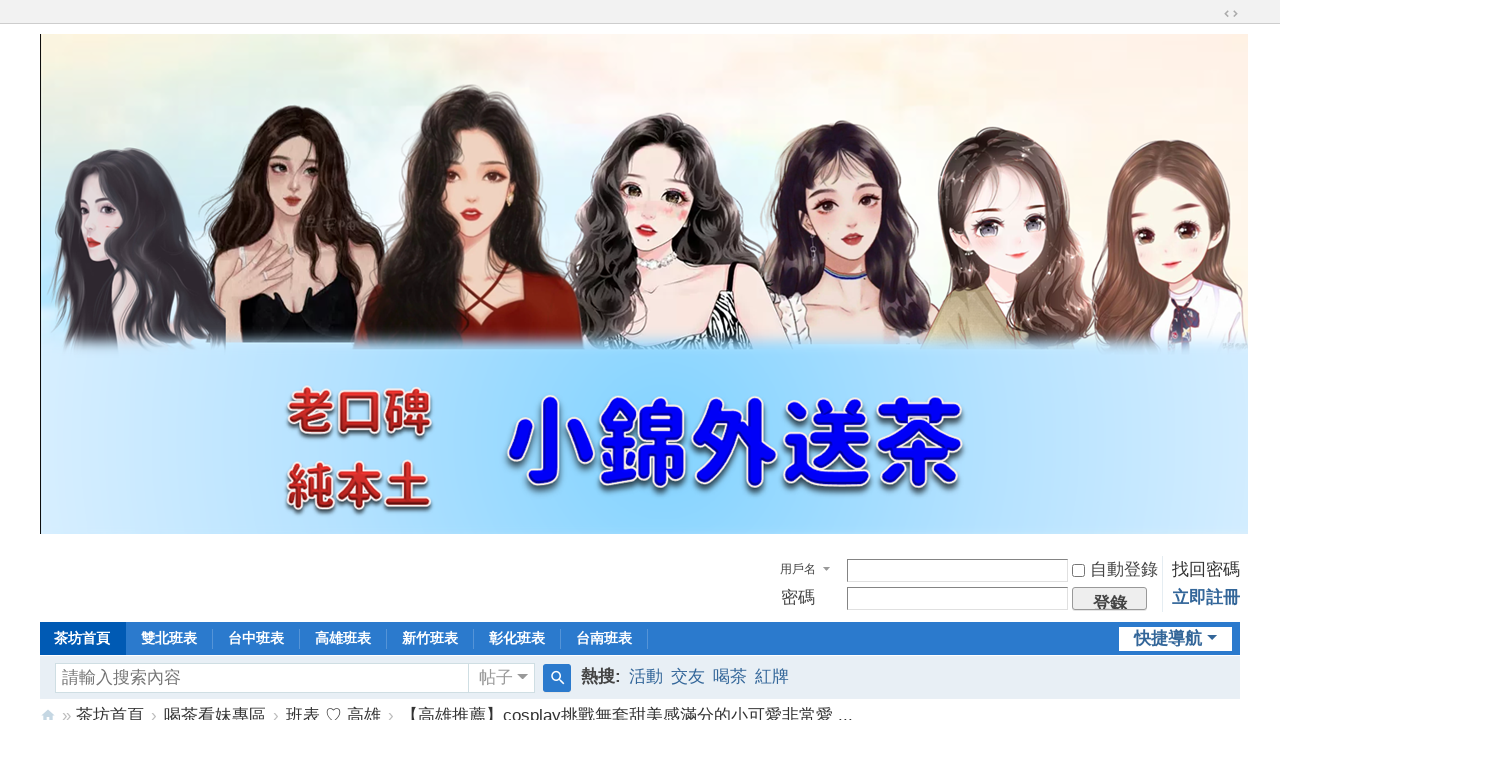

--- FILE ---
content_type: text/html; charset=utf-8
request_url: https://www.mtv866.com/forum.php?mod=viewthread&tid=665&extra=page%3D1
body_size: 17617
content:
 <!DOCTYPE html>
<html>
<head>
<meta charset="utf-8" />
<meta name="renderer" content="webkit" />
<meta http-equiv="X-UA-Compatible" content="IE=edge" />
<title>【高雄推薦】cosplay挑戰無套甜美感滿分的小可愛非常愛笑(12.1 - 班表 ♡ 高雄 -  8年老口碑小錦茶坊純本土line：mtv866   TG：mtv888666  -  Powered by Discuz!</title>
<link href="https://www.mtv866.com/forum.php?mod=viewthread&tid=665" rel="canonical" />
<meta name="keywords" content="【高雄推薦】cosplay挑戰無套甜美感滿分的小可愛非常愛笑(12.1" />
<meta name="description" content="👼12月cos妹大挑戰全程無套👼對象：cos蕾姆地區：#高雄推薦十二月開張大吉：贈送半價卡一張十二月開張大吉：贈送半價卡一張十二月開張大吉：贈送半價卡一張 ... 【高雄推薦】cosplay挑戰無套甜美感滿分的小可愛非常愛笑(12.1 ,8年老口碑小錦茶坊純本土line：mtv866   TG：mtv888666 " />
<meta name="generator" content="Discuz! X3.5" />
<meta name="author" content="Discuz! Team and Comsenz UI Team" />
<meta name="copyright" content="2001-2025 Discuz! Team." />
<meta name="MSSmartTagsPreventParsing" content="True" />
<meta http-equiv="MSThemeCompatible" content="Yes" />
<base href="https://www.mtv866.com/" /><link rel="stylesheet" type="text/css" href="data/cache/style_1_common.css?l8d" /><link rel="stylesheet" type="text/css" href="data/cache/style_1_forum_viewthread.css?l8d" /><!--[if IE]><link rel="stylesheet" type="text/css" href="data/cache/style_1_iefix.css?l8d" /><![endif]--><script type="text/javascript">var STYLEID = '1', STATICURL = 'static/', IMGDIR = 'static/image/common', VERHASH = 'l8d', charset = 'utf-8', discuz_uid = '0', cookiepre = 'K1im_2132_', cookiedomain = '', cookiepath = '/', showusercard = '1', attackevasive = '0', disallowfloat = 'sendpm|newthread|viewratings|viewwarning|viewthreadmod|viewvote|tradeorder|activity|debate|usergroups|task', creditnotice = '1|威望|,2|金钱|,3|贡献|', defaultstyle = '', REPORTURL = 'aHR0cHM6Ly93d3cubXR2ODY2LmNvbS9mb3J1bS5waHA/bW9kPXZpZXd0aHJlYWQmdGlkPTY2NSZleHRyYT1wYWdlJTNEMQ==', SITEURL = 'https://www.mtv866.com/', JSPATH = 'data/cache/', CSSPATH = 'data/cache/style_', DYNAMICURL = '';</script>
<script src="data/cache/common.js?l8d" type="text/javascript"></script>
<meta name="application-name" content="8年老口碑小錦茶坊純本土line：mtv866   TG：mtv888666 " />
<meta name="msapplication-tooltip" content="8年老口碑小錦茶坊純本土line：mtv866   TG：mtv888666 " />
<meta name="msapplication-task" content="name=茶坊首頁;action-uri=https://www.mtv866.com/forum.php;icon-uri=https://www.mtv866.com/static/image/common/bbs.ico" />
<link rel="archives" title="8年老口碑小錦茶坊純本土line：mtv866   TG：mtv888666 " href="https://www.mtv866.com/archiver/" />
<script src="data/cache/forum.js?l8d" type="text/javascript"></script>
</head>

<body id="nv_forum" class="pg_viewthread" onkeydown="if(event.keyCode==27) return false;">
<div id="append_parent"></div><div id="ajaxwaitid"></div>
<div id="toptb" class="cl">
<div class="wp">
<div class="z"></div>
<div class="y">
<a id="switchblind" href="javascript:;" onclick="toggleBlind(this)" title="開啟輔助訪問" class="switchblind"></a>
<a href="javascript:;" id="switchwidth" onclick="widthauto(this)" title="切換到寬版" class="switchwidth">切換到寬版</a>
</div>
</div>
</div>

<div id="hd">
<div class="wp">
<div class="hdc cl"><h2><a href="forum.php" title="8年老口碑小錦茶坊純本土line：mtv866   TG：mtv888666 "><img src="data/attachment/common/cf/171414qijqj3hlsjeqk3ek.png" alt="8年老口碑小錦茶坊純本土line：mtv866   TG：mtv888666 " border="0" /></a></h2><script src="data/cache/logging.js?l8d" type="text/javascript"></script>
<form method="post" autocomplete="off" id="lsform" action="member.php?mod=logging&amp;action=login&amp;loginsubmit=yes&amp;infloat=yes&amp;lssubmit=yes" onsubmit="return lsSubmit();">
<div class="fastlg cl">
<span id="return_ls" style="display:none"></span>
<div class="y pns">
<table cellspacing="0" cellpadding="0">
<tr>
<td>
<span class="ftid">
<select name="fastloginfield" id="ls_fastloginfield" width="40">
<option value="username">用戶名</option>
<option value="email">Email</option>
</select>
</span>
<script type="text/javascript">simulateSelect('ls_fastloginfield')</script>
</td>
<td><input type="text" name="username" id="ls_username" autocomplete="off" class="px vm" /></td>
<td class="fastlg_l"><label for="ls_cookietime"><input type="checkbox" name="cookietime" id="ls_cookietime" class="pc" value="2592000" />自動登錄</label></td>
<td>&nbsp;<a href="javascript:;" onclick="showWindow('login', 'member.php?mod=logging&action=login&viewlostpw=1')">找回密碼</a></td>
</tr>
<tr>
<td><label for="ls_password" class="z psw_w">密碼</label></td>
<td><input type="password" name="password" id="ls_password" class="px vm" autocomplete="off" /></td>
<td class="fastlg_l"><button type="submit" class="pn vm" style="width: 75px;"><em>登錄</em></button></td>
<td>&nbsp;<a href="member.php?mod=asgsdgs" class="xi2 xw1">立即註冊</a></td>
</tr>
</table>
<input type="hidden" name="formhash" value="a39f40e3" />
<input type="hidden" name="quickforward" value="yes" />
<input type="hidden" name="handlekey" value="ls" />
</div>
</div>
</form>
</div>

<div id="nv">
<a href="javascript:;" id="qmenu" onmouseover="delayShow(this, function () {showMenu({'ctrlid':'qmenu','pos':'34!','ctrlclass':'a','duration':2});showForummenu(10);})">快捷導航</a>
<ul><li class="a" id="mn_forum" ><a href="forum.php" hidefocus="true" title="BBS"   style="font-weight: bold;">茶坊首頁<span>BBS</span></a></li><li id="mn_N4575" ><a href="https://www.mtv866.com/forum.php?mod=forumdisplay&fid=8" hidefocus="true" style="font-weight: bold;">雙北班表</a></li><li id="mn_N88d9" onmouseover="navShow('N88d9')"><a href="https://www.mtv866.com/forum.php?mod=forumdisplay&fid=9" hidefocus="true" target="_blank" style="font-weight: bold;">台中班表</a></li><li id="mn_N0b5c" ><a href="https://www.mtv866.com/forum.php?mod=forumdisplay&fid=10" hidefocus="true">高雄班表</a></li><li id="mn_Na804" ><a href="https://www.mtv866.com/forum.php?mod=forumdisplay&fid=22" hidefocus="true">新竹班表</a></li><li id="mn_N8dcb" ><a href="https://www.mtv866.com/forum.php?mod=forumdisplay&fid=23" hidefocus="true">彰化班表</a></li><li id="mn_N8727" ><a href="https://www.mtv866.com/forum.php?mod=forumdisplay&fid=24" hidefocus="true">台南班表</a></li></ul>
</div>
<div id="mu" class="cl">
</div><div id="scbar" class="cl">
<form id="scbar_form" method="post" autocomplete="off" onsubmit="searchFocus($('scbar_txt'))" action="search.php?searchsubmit=yes" target="_blank">
<input type="hidden" name="mod" id="scbar_mod" value="search" />
<input type="hidden" name="formhash" value="a39f40e3" />
<input type="hidden" name="srchtype" value="title" />
<input type="hidden" name="srhfid" value="10" />
<input type="hidden" name="srhlocality" value="forum::viewthread" />
<table cellspacing="0" cellpadding="0">
<tr>
<td class="scbar_icon_td"></td>
<td class="scbar_txt_td"><input type="text" name="srchtxt" id="scbar_txt" value="請輸入搜索內容" autocomplete="off" x-webkit-speech speech /></td>
<td class="scbar_type_td"><a href="javascript:;" id="scbar_type" class="xg1 showmenu" onclick="showMenu(this.id)" hidefocus="true">搜索</a></td>
<td class="scbar_btn_td"><button type="submit" name="searchsubmit" id="scbar_btn" sc="1" class="pn pnc" value="true"><strong class="xi2">搜索</strong></button></td>
<td class="scbar_hot_td">
<div id="scbar_hot">
<strong class="xw1">熱搜: </strong>

<a href="search.php?mod=forum&amp;srchtxt=%E6%B4%BB%E5%8B%95&amp;formhash=a39f40e3&amp;searchsubmit=true&amp;source=hotsearch" target="_blank" class="xi2" sc="1">活動</a>



<a href="search.php?mod=forum&amp;srchtxt=%E4%BA%A4%E5%8F%8B&amp;formhash=a39f40e3&amp;searchsubmit=true&amp;source=hotsearch" target="_blank" class="xi2" sc="1">交友</a>



<a href="search.php?mod=forum&amp;srchtxt=%E5%96%9D%E8%8C%B6&amp;formhash=a39f40e3&amp;searchsubmit=true&amp;source=hotsearch" target="_blank" class="xi2" sc="1">喝茶</a>



<a href="search.php?mod=forum&amp;srchtxt=%E7%B4%85%E7%89%8C&amp;formhash=a39f40e3&amp;searchsubmit=true&amp;source=hotsearch" target="_blank" class="xi2" sc="1">紅牌</a>

</div>
</td>
</tr>
</table>
</form>
</div>
<ul id="scbar_type_menu" class="p_pop" style="display: none;"><li><a href="javascript:;" rel="curforum" fid="10" >本版</a></li><li><a href="javascript:;" rel="forum" class="curtype">帖子</a></li></ul>
<script type="text/javascript">
initSearchmenu('scbar', '');
</script>
</div>
</div>


<div id="wp" class="wp">
<script type="text/javascript">var fid = parseInt('10'), tid = parseInt('665');</script>

<script src="data/cache/forum_viewthread.js?l8d" type="text/javascript"></script>
<script type="text/javascript">zoomstatus = parseInt(1);var imagemaxwidth = '600';var aimgcount = new Array();</script>

<style id="diy_style" type="text/css"></style>
<!--[diy=diynavtop]--><div id="diynavtop" class="area"></div><!--[/diy]-->
<div id="pt" class="bm cl">
<div class="z">
<a href="./" class="nvhm" title="首頁">8年老口碑小錦茶坊純本土line：mtv866   TG：mtv888666 </a><em>&raquo;</em><a href="forum.php">茶坊首頁</a> <em>&rsaquo;</em> <a href="forum.php?gid=4">喝茶看妹專區</a> <em>&rsaquo;</em> <a href="forum.php?mod=forumdisplay&amp;fid=10">班表 ♡ 高雄</a> <em>&rsaquo;</em> <a href="forum.php?mod=viewthread&amp;tid=665">【高雄推薦】cosplay挑戰無套甜美感滿分的小可愛非常愛 ...</a>
</div>
</div>

<style id="diy_style" type="text/css"></style>
<div class="wp">
<!--[diy=diy1]--><div id="diy1" class="area"></div><!--[/diy]-->
</div>

<div id="ct" class="wp cl">
<div id="pgt" class="pgs mbm cl ">
<div class="pgt"></div>
<span class="y pgb"><a href="forum.php?mod=forumdisplay&amp;fid=10">返回列表</a></span>
<a id="newspecial" onmouseover="$('newspecial').id = 'newspecialtmp';this.id = 'newspecial';showMenu({'ctrlid':this.id})" onclick="showWindow('newthread', 'forum.php?mod=post&action=newthread&fid=10')" href="javascript:;" title="發新帖" class="pgsbtn showmenu">發新帖</a></div>



<div id="postlist" class="pl bm">
<table cellspacing="0" cellpadding="0">
<tr>
<td class="pls ptn pbn">
<div class="hm ptn">
<span class="xg1">查看:</span> <span class="xi1">942</span><span class="pipe">|</span><span class="xg1">回復:</span> <span class="xi1">8</span>
</div>
</td>
<td class="plc ptm pbn vwthd">
<h1 class="ts">
<span id="thread_subject">【高雄推薦】cosplay挑戰無套甜美感滿分的小可愛非常愛笑(12.1</span>
</h1>
<span class="xg1">
<a href="forum.php?mod=viewthread&amp;tid=665" onclick="return copyThreadUrl(this, '8年老口碑小錦茶坊純本土line：mtv866   TG：mtv888666 ')" >[複製鏈接]</a>
</span>
</td>
</tr>
</table>


<table cellspacing="0" cellpadding="0" class="ad">
<tr>
<td class="pls">
</td>
<td class="plc">
</td>
</tr>
</table><div id="post_1048" ><table id="pid1048" class="plhin" summary="pid1048" cellspacing="0" cellpadding="0">
<tr>
<a name="newpost"></a> <td class="pls" rowspan="2">
<div id="favatar1048" class="pls cl favatar">
<div class="pi">
<div class="authi"><a href="home.php?mod=space&amp;uid=1" target="_blank" class="xw1">admin</a>
</div>
</div>
<div class="p_pop blk bui card_gender_0" id="userinfo1048" style="display: none; margin-top: -11px;">
<div class="m z">
<div id="userinfo1048_ma"></div>
</div>
<div class="i y">
<div>
<strong><a href="home.php?mod=space&amp;uid=1" target="_blank" class="xi2">admin</a></strong>
<em>當前離線</em>
</div><dl class="cl">
<dt>積分</dt><dd><a href="home.php?mod=space&uid=1&do=profile" target="_blank" class="xi2">2760</a></dd>
</dl><div class="imicn">
<a href="home.php?mod=space&amp;uid=1&amp;do=profile" target="_blank" title="查看詳細資料"><img src="static/image/common/userinfo.gif" alt="查看詳細資料" /></a>
</div>
<div id="avatarfeed"><span id="threadsortswait"></span></div>
</div>
</div>
<div>
<div class="avatar" onmouseover="showauthor(this, 'userinfo1048')"><a href="home.php?mod=space&amp;uid=1" class="avtm" target="_blank"><img src="https://tokyo608.com/uc_server/avatar.php?uid=1&size=middle" class="user_avatar"></a></div>
</div>
<div class="tns xg2"><table cellspacing="0" cellpadding="0"><th><p><a href="home.php?mod=space&uid=1&do=thread&type=thread&view=me&from=space" class="xi2">793</a></p>主題</th><th><p><a href="home.php?mod=space&uid=1&do=thread&type=reply&view=me&from=space" class="xi2">0</a></p>回帖</th><td><p><a href="home.php?mod=space&uid=1&do=profile" class="xi2">2760</a></p>積分</td></table></div>

<p><em><a href="home.php?mod=spacecp&amp;ac=usergroup&amp;gid=1" target="_blank">管理員</a></em></p>


<p><span><i class="fico-star3 fic4 fc-l" title="Rank: 9"></i><i class="fico-star3 fic4 fc-l" title="Rank: 9"></i><i class="fico-star1 fic4 fc-l" title="Rank: 9"></i></span></p>



<dl class="pil cl">
	<dt>積分</dt><dd><a href="home.php?mod=space&uid=1&do=profile" target="_blank" class="xi2">2760</a></dd>
</dl>

<dl class="pil cl"></dl><ul class="xl xl2 o cl">
<li class="pm2"><a href="home.php?mod=spacecp&amp;ac=pm&amp;op=showmsg&amp;handlekey=showmsg_1&amp;touid=1&amp;pmid=0&amp;daterange=2&amp;pid=1048&amp;tid=665" onclick="showWindow('sendpm', this.href);" title="發消息" class="xi2">發消息</a></li>
</ul>
</div>
</td>
<td class="plc">
<div class="pi">
<div class="pti">
<div class="pdbt">
</div>
<div class="authi">
<img class="authicn vm" id="authicon1048" src="static/image/common/online_admin.gif" />
<em id="authorposton1048">發表於 2023-12-1 10:56:58</em>
<span class="pipe">|</span>
<a href="forum.php?mod=viewthread&amp;tid=665&amp;page=1" rel="nofollow">顯示全部樓層</a>
<span class="pipe show">|</span><a href="javascript:;" onclick="readmode($('thread_subject').innerHTML, 1048);" class="show">閱讀模式</a>
</div>
</div>
</div><div class="pct"><style type="text/css">.pcb{margin-right:0}</style><div class="pcb">
 
<div class="t_fsz"><table cellspacing="0" cellpadding="0"><tr><td class="t_f" id="postmessage_1048">
<div align="center"><br />
<font size="3"><font color="#ff0000"><strong>👼12月cos妹大挑戰全程無套👼</strong></font></font><br />
<br />
<font size="3"><font color="#008080"><strong>對象：cos蕾姆</strong></font></font><br />
<font size="3"><font color="#008080"><strong>地區：#高雄推薦</strong></font></font><br />
<br />
<br />
<font size="3"><font color="#800080"><strong>十二月開張大吉：贈送半價卡一張</strong></font></font><br />
<font size="3"><font color="#800080"><strong>十二月開張大吉：贈送半價卡一張</strong></font></font><br />
<font size="3"><font color="#800080"><strong>十二月開張大吉：贈送半價卡一張</strong></font></font><br />

<ignore_js_op>

<img src="data/attachment/forum/202312/01/105614h2j2vjh2j22eca2p.jpg" alt="莎莎.jpg" title="莎莎.jpg" />

</ignore_js_op>
<br />
<br />
</div><br />
<br />
</td></tr></table>

</div>
<div id="comment_1048" class="cm">
</div>

<div id="post_rate_div_1048"></div>
</div>
</div>

</td></tr>
<tr><td class="plc plm">
</td>
</tr>
<tr id="_postposition1048"></tr>
<tr>
<td class="pls"></td>
<td class="plc" style="overflow:visible;">
<div class="po hin">
<div class="pob cl">
<em>
<a class="fastre" href="forum.php?mod=post&amp;action=reply&amp;fid=10&amp;tid=665&amp;reppost=1048&amp;extra=page%3D1&amp;page=1" onclick="showWindow('reply', this.href)">回復</a>
</em>

<p>
<a href="javascript:;" onclick="showWindow('miscreport1048', 'misc.php?mod=report&rtype=post&rid=1048&tid=665&fid=10', 'get', -1);return false;">舉報</a>
</p>

</div>
</div>
</td>
</tr>
<tr class="ad">
<td class="pls">
</td>
<td class="plc">
</td>
</tr>
</table>
<script type="text/javascript" reload="1">
aimgcount[1048] = ['1304'];
attachimggroup(1048);
attachimgshow(1048);
var aimgfid = 0;
</script>
</div><div id="post_9468" ><table id="pid9468" class="plhin" summary="pid9468" cellspacing="0" cellpadding="0">
<tr>
 <td class="pls" rowspan="2">
<div id="favatar9468" class="pls cl favatar">
<div class="pi">
<a href="javascript:;">猜猜我是誰 <em>95.137.147.x:36168</em></a>
</div>
</div>
</td>
<td class="plc">
<div class="pi">
<div class="pti">
<div class="pdbt">
</div>
<div class="authi">
<img class="authicn vm" id="authicon9468" src="static/image/common/online_member.gif" />
猜猜我是誰&nbsp;
<em id="authorposton9468">發表於 2024-5-19 22:29:05</em>
</div>
</div>
</div><div class="pct"><div class="pcb">
<div class="t_fsz"><table cellspacing="0" cellpadding="0"><tr><td class="t_f" id="postmessage_9468">
<u><a href="http://audiobookkeeper.ru/book/728" target="_blank">согл</a></u><u><a href="http://cottagenet.ru/plan/728" target="_blank">147</a></u><u><a href="http://eyesvision.ru/physics/17" target="_blank">прот</a></u><u><a href="http://eyesvisions.com" target="_blank">PERF</a></u><u><a href="http://factoringfee.ru/t/1114022" target="_blank">Sere</a></u><u><a href="http://filmzones.ru/t/846262" target="_blank">Henr</a></u><u><a href="http://gadwall.ru/t/833621" target="_blank">Rama</a></u><u><a href="http://gaffertape.ru/t/1016374" target="_blank">Карт</a></u><u><a href="http://gageboard.ru/t/964376" target="_blank">Гиту</a></u><u><a href="http://gagrule.ru/t/808418" target="_blank">XVII</a></u><u><a href="http://gallduct.ru/t/1152062" target="_blank">крас</a></u><u><a href="http://galvanometric.ru/t/818449" target="_blank">кита</a></u><u><a href="http://gangforeman.ru/t/856682" target="_blank">одно</a></u><u><a href="http://gangwayplatform.ru/t/1147060" target="_blank">текс</a></u><u><a href="http://garbagechute.ru/t/1143684" target="_blank">Sand</a></u><u><a href="http://gardeningleave.ru/t/855927" target="_blank">Детс</a></u><u><a href="http://gascautery.ru/t/1143383" target="_blank">NX-8</a></u><u><a href="http://gashbucket.ru/t/481665" target="_blank">Tesc</a></u><u><a href="http://gasreturn.ru/t/1143675" target="_blank">Vali</a></u><u><a href="http://gatedsweep.ru/t/673958" target="_blank">Russ</a></u><u><a href="http://gaugemodel.ru/t/1161066" target="_blank">Лагу</a></u><u><a href="http://gaussianfilter.ru/t/1159403" target="_blank">каби</a></u><u><a href="http://gearpitchdiameter.ru/t/923059" target="_blank">Anth</a></u><br />
<u><a href="http://geartreating.ru/t/918744" target="_blank">Home</a></u><u><a href="http://generalizedanalysis.ru/t/837725" target="_blank">Sche</a></u><u><a href="http://generalprovisions.ru/t/814007" target="_blank">Кирс</a></u><u><a href="http://geophysicalprobe.ru/t/813652" target="_blank">Чиби</a></u><u><a href="http://geriatricnurse.ru/t/853684" target="_blank">посл</a></u><u><a href="http://getintoaflap.ru/t/847244" target="_blank">Seba</a></u><u><a href="http://getthebounce.ru/t/343474" target="_blank">скла</a></u><u><a href="http://habeascorpus.ru/t/1085765" target="_blank">What</a></u><u><a href="http://habituate.ru/t/1089488" target="_blank">Publ</a></u><u><a href="http://hackedbolt.ru/t/675381" target="_blank">Семе</a></u><u><a href="http://hackworker.ru/t/1109813" target="_blank">Anin</a></u><u><a href="http://hadronicannihilation.ru/t/1101486" target="_blank">Vita</a></u><u><a href="http://haemagglutinin.ru/t/1068998" target="_blank">Allm</a></u><u><a href="http://hailsquall.ru/t/676340" target="_blank">Зайд</a></u><u><a href="http://hairysphere.ru/t/811975" target="_blank">Седо</a></u><u><a href="http://halforderfringe.ru/t/662556" target="_blank">Ross</a></u><u><a href="http://halfsiblings.ru/t/846108" target="_blank">Anne</a></u><u><a href="http://hallofresidence.ru/t/623583" target="_blank">Lone</a></u><u><a href="http://haltstate.ru/t/810704" target="_blank">Сево</a></u><u><a href="http://handcoding.ru/t/959179" target="_blank">чита</a></u><u><a href="http://handportedhead.ru/t/1028992" target="_blank">Stri</a></u><u><a href="http://handradar.ru/t/563691" target="_blank">серт</a></u><u><a href="http://handsfreetelephone.ru/t/786924" target="_blank">Игна</a></u><br />
<u><a href="http://hangonpart.ru/t/829836" target="_blank">Жура</a></u><u><a href="http://haphazardwinding.ru/t/566125" target="_blank">орга</a></u><u><a href="http://hardalloyteeth.ru/t/566456" target="_blank">Funk</a></u><u><a href="http://hardasiron.ru/t/567620" target="_blank">Tige</a></u><u><a href="http://hardenedconcrete.ru/t/628764" target="_blank">Voca</a></u><u><a href="http://harmonicinteraction.ru/t/681621" target="_blank">Davi</a></u><u><a href="http://hartlaubgoose.ru/t/557111" target="_blank">Pari</a></u><u><a href="http://hatchholddown.ru/t/661397" target="_blank">Беню</a></u><u><a href="http://haveafinetime.ru/t/835274" target="_blank">нару</a></u><u><a href="http://hazardousatmosphere.ru/t/638634" target="_blank">John</a></u><u><a href="http://headregulator.ru/t/943363" target="_blank">Arth</a></u><u><a href="http://heartofgold.ru/t/1371520" target="_blank">Ушак</a></u><u><a href="http://heatageingresistance.ru/t/565742" target="_blank">Digi</a></u><u><a href="http://heatinggas.ru/t/1187732" target="_blank">Mari</a></u><u><a href="http://heavydutymetalcutting.ru/t/1181877" target="_blank">Sela</a></u><u><a href="http://jacketedwall.ru/t/604436" target="_blank">Eleg</a></u><u><a href="http://japanesecedar.ru/t/608006" target="_blank">vaca</a></u><u><a href="http://jibtypecrane.ru/t/671617" target="_blank">спец</a></u><u><a href="http://jobabandonment.ru/t/624915" target="_blank">Pape</a></u><u><a href="http://jobstress.ru/t/628906" target="_blank">Driv</a></u><u><a href="http://jogformation.ru/t/672013" target="_blank">Robe</a></u><u><a href="http://jointcapsule.ru/t/1142330" target="_blank">стра</a></u><u><a href="http://jointsealingmaterial.ru/t/1147213" target="_blank">Push</a></u><br />
<u><a href="http://journallubricator.ru/t/897407" target="_blank">писа</a></u><u><a href="http://juicecatcher.ru/t/913278" target="_blank">Milt</a></u><u><a href="http://junctionofchannels.ru/t/1179796" target="_blank">Pali</a></u><u><a href="http://justiciablehomicide.ru/t/1181263" target="_blank">молн</a></u><u><a href="http://juxtapositiontwin.ru/t/1015931" target="_blank">Jeff</a></u><u><a href="http://kaposidisease.ru/t/1015975" target="_blank">хрис</a></u><u><a href="http://keepagoodoffing.ru/t/833854" target="_blank">Иоан</a></u><u><a href="http://keepsmthinhand.ru/t/611372" target="_blank">Naso</a></u><u><a href="http://kentishglory.ru/t/1182521" target="_blank">Agni</a></u><u><a href="http://kerbweight.ru/t/1010047" target="_blank">толк</a></u><u><a href="http://kerrrotation.ru/t/607940" target="_blank">Zone</a></u><u><a href="http://keymanassurance.ru/t/610396" target="_blank">Zone</a></u><u><a href="http://keyserum.ru/t/1180312" target="_blank">Eleg</a></u><u><a href="http://kickplate.ru/t/767996" target="_blank">XVII</a></u><u><a href="http://killthefattedcalf.ru/t/882198" target="_blank">Fore</a></u><u><a href="http://kilowattsecond.ru/t/655842" target="_blank">инст</a></u><u><a href="http://kingweakfish.ru/t/754204" target="_blank">Roge</a></u><u><a href="http://kinozones.ru/film/728" target="_blank">коме</a></u><u><a href="http://kleinbottle.ru/t/672111" target="_blank">Хана</a></u><u><a href="http://kneejoint.ru/t/671304" target="_blank">Чепу</a></u><u><a href="http://knifesethouse.ru/t/1073614" target="_blank">Phil</a></u><u><a href="http://knockonatom.ru/t/609076" target="_blank">Zone</a></u><u><a href="http://knowledgestate.ru/t/675843" target="_blank">Алек</a></u><br />
<u><a href="http://kondoferromagnet.ru/t/771379" target="_blank">Barb</a></u><u><a href="http://labeledgraph.ru/t/1193809" target="_blank">Zone</a></u><u><a href="http://laborracket.ru/t/854360" target="_blank">Соде</a></u><u><a href="http://labourearnings.ru/t/1135346" target="_blank">Dmit</a></u><u><a href="http://labourleasing.ru/t/904932" target="_blank">Niki</a></u><u><a href="http://laburnumtree.ru/t/1190023" target="_blank">Zone</a></u><u><a href="http://lacingcourse.ru/t/1188274" target="_blank">Zone</a></u><u><a href="http://lacrimalpoint.ru/t/1187464" target="_blank">Zone</a></u><u><a href="http://lactogenicfactor.ru/t/1186262" target="_blank">Zone</a></u><u><a href="http://lacunarycoefficient.ru/t/1183737" target="_blank">01-1</a></u><u><a href="http://ladletreatediron.ru/t/856843" target="_blank">Леви</a></u><u><a href="http://laggingload.ru/t/1047325" target="_blank">авто</a></u><u><a href="http://laissezaller.ru/t/1191313" target="_blank">Zone</a></u><u><a href="http://lambdatransition.ru/t/864882" target="_blank">Жемч</a></u><u><a href="http://laminatedmaterial.ru/t/1044912" target="_blank">Иван</a></u><u><a href="http://lammasshoot.ru/t/1049214" target="_blank">Джей</a></u><u><a href="http://lamphouse.ru/t/1184441" target="_blank">меня</a></u><u><a href="http://lancecorporal.ru/t/1049373" target="_blank">Glad</a></u><u><a href="http://lancingdie.ru/t/857636" target="_blank">англ</a></u><u><a href="http://landingdoor.ru/t/958868" target="_blank">фото</a></u><u><a href="http://landmarksensor.ru/t/1184142" target="_blank">Zone</a></u><u><a href="http://landreform.ru/t/1186352" target="_blank">Zone</a></u><u><a href="http://landuseratio.ru/t/1174735" target="_blank">Бьер</a></u><br />
<u><a href="http://languagelaboratory.ru/t/1190484" target="_blank">Zone</a></u><u><a href="http://largeheart.ru/shop/1161068" target="_blank">Вифл</a></u><u><a href="http://lasercalibration.ru/shop/590295" target="_blank">XVII</a></u><u><a href="http://laserlens.ru/lase_zakaz/736" target="_blank">Senn</a></u><u><a href="http://laserpulse.ru/shop/590452" target="_blank">орна</a></u><br />
</td></tr></table>

</div>
<div id="comment_9468" class="cm">
</div>

<div id="post_rate_div_9468"></div>
</div>
</div>

</td></tr>
<tr><td class="plc plm">
</td>
</tr>
<tr id="_postposition9468"></tr>
<tr>
<td class="pls"></td>
<td class="plc" style="overflow:visible;">
<div class="po hin">
<div class="pob cl">
<em>
<a class="fastre" href="forum.php?mod=post&amp;action=reply&amp;fid=10&amp;tid=665&amp;repquote=9468&amp;extra=page%3D1&amp;page=1" onclick="showWindow('reply', this.href)">回復</a>
</em>

<p>
</p>

</div>
</div>
</td>
</tr>
<tr class="ad">
<td class="pls">
</td>
<td class="plc">
</td>
</tr>
</table>
</div><div id="post_9469" ><table id="pid9469" class="plhin" summary="pid9469" cellspacing="0" cellpadding="0">
<tr>
 <td class="pls" rowspan="2">
<div id="favatar9469" class="pls cl favatar">
<div class="pi">
<a href="javascript:;">猜猜我是誰 <em>95.137.147.x:38083</em></a>
</div>
</div>
</td>
<td class="plc">
<div class="pi">
<div class="pti">
<div class="pdbt">
</div>
<div class="authi">
<img class="authicn vm" id="authicon9469" src="static/image/common/online_member.gif" />
猜猜我是誰&nbsp;
<em id="authorposton9469">發表於 2024-5-19 22:30:10</em>
</div>
</div>
</div><div class="pct"><div class="pcb">
<div class="t_fsz"><table cellspacing="0" cellpadding="0"><tr><td class="t_f" id="postmessage_9469">
<u><a href="http://laterevent.ru/shop/1031067" target="_blank">гард</a></u><u><a href="http://latrinesergeant.ru/shop/452568" target="_blank">Cand</a></u><u><a href="http://layabout.ru/shop/452438" target="_blank">Zanu</a></u><u><a href="http://leadcoating.ru/shop/181067" target="_blank">Андр</a></u><u><a href="http://leadingfirm.ru/shop/105705" target="_blank">Elai</a></u><u><a href="http://learningcurve.ru/shop/465027" target="_blank">Inte</a></u><u><a href="http://leaveword.ru/shop/465042" target="_blank">озву</a></u><u><a href="http://machinesensible.ru/shop/194457" target="_blank">Olme</a></u><u><a href="http://magneticequator.ru/shop/558093" target="_blank">Fair</a></u><u><a href="http://magnetotelluricfield.ru/shop/195526" target="_blank">Алда</a></u><u><a href="http://mailinghouse.ru/shop/268122" target="_blank">Mist</a></u><u><a href="http://majorconcern.ru/shop/270550" target="_blank">Mist</a></u><u><a href="http://mammasdarling.ru/shop/352511" target="_blank">9061</a></u><u><a href="http://managerialstaff.ru/shop/160100" target="_blank">STAR</a></u><u><a href="http://manipulatinghand.ru/shop/613852" target="_blank">VOLV</a></u><u><a href="http://manualchoke.ru/shop/598309" target="_blank">хоро</a></u><u><a href="http://medinfobooks.ru/book/728" target="_blank">дете</a></u><u><a href="http://mp3lists.ru/item/728" target="_blank">Post</a></u><u><a href="http://nameresolution.ru/shop/575433" target="_blank">Zewa</a></u><u><a href="http://naphtheneseries.ru/shop/105011" target="_blank">свеч</a></u><u><a href="http://narrowmouthed.ru/shop/461304" target="_blank">Faun</a></u><u><a href="http://nationalcensus.ru/shop/501543" target="_blank">праз</a></u><u><a href="http://naturalfunctor.ru/shop/357809" target="_blank">Nels</a></u><br />
<u><a href="http://navelseed.ru/shop/101196" target="_blank">2882</a></u><u><a href="http://neatplaster.ru/shop/454951" target="_blank">язык</a></u><u><a href="http://necroticcaries.ru/shop/175466" target="_blank">Феде</a></u><u><a href="http://negativefibration.ru/shop/186267" target="_blank">Wind</a></u><u><a href="http://neighbouringrights.ru/shop/507348" target="_blank">wwwr</a></u><u><a href="http://objectmodule.ru/shop/108900" target="_blank">клет</a></u><u><a href="http://observationballoon.ru/shop/97361" target="_blank">Brau</a></u><u><a href="http://obstructivepatent.ru/shop/98611" target="_blank">Kenw</a></u><u><a href="http://oceanmining.ru/shop/458251" target="_blank">Chou</a></u><u><a href="http://octupolephonon.ru/shop/571737" target="_blank">Euka</a></u><u><a href="http://offlinesystem.ru/shop/148355" target="_blank">Гала</a></u><u><a href="http://offsetholder.ru/shop/201113" target="_blank">Джан</a></u><u><a href="http://olibanumresinoid.ru/shop/148536" target="_blank">ЛитР</a></u><u><a href="http://onesticket.ru/shop/579062" target="_blank">ЛитР</a></u><u><a href="http://packedspheres.ru/shop/580968" target="_blank">Scot</a></u><u><a href="http://pagingterminal.ru/shop/683285" target="_blank">Арте</a></u><u><a href="http://palatinebones.ru/shop/682400" target="_blank">Негр</a></u><u><a href="http://palmberry.ru/shop/578003" target="_blank">рома</a></u><u><a href="http://papercoating.ru/shop/582703" target="_blank">Luki</a></u><u><a href="http://paraconvexgroup.ru/shop/688275" target="_blank">ЛитР</a></u><u><a href="http://parasolmonoplane.ru/shop/1167593" target="_blank">Галь</a></u><u><a href="http://parkingbrake.ru/shop/1167623" target="_blank">Була</a></u><u><a href="http://partfamily.ru/shop/1166717" target="_blank">Крон</a></u><br />
<u><a href="http://partialmajorant.ru/shop/1171351" target="_blank">Наум</a></u><u><a href="http://quadrupleworm.ru/shop/1539694" target="_blank">Стан</a></u><u><a href="http://qualitybooster.ru/shop/1299171" target="_blank">разн</a></u><u><a href="http://quasimoney.ru/shop/594428" target="_blank">oper</a></u><u><a href="http://quenchedspark.ru/shop/596575" target="_blank">Mach</a></u><u><a href="http://quodrecuperet.ru/shop/1070749" target="_blank">Кафт</a></u><u><a href="http://rabbetledge.ru/shop/1072936" target="_blank">Дмит</a></u><u><a href="http://radialchaser.ru/shop/321560" target="_blank">Ever</a></u><u><a href="http://radiationestimator.ru/shop/508723" target="_blank">Vasi</a></u><u><a href="http://railwaybridge.ru/shop/517280" target="_blank">Ермо</a></u><u><a href="http://randomcoloration.ru/shop/513271" target="_blank">Liza</a></u><u><a href="http://rapidgrowth.ru/shop/897923" target="_blank">Прок</a></u><u><a href="http://rattlesnakemaster.ru/shop/1078365" target="_blank">кубо</a></u><u><a href="http://reachthroughregion.ru/shop/318011" target="_blank">Мышк</a></u><u><a href="http://readingmagnifier.ru/shop/513291" target="_blank">Смир</a></u><u><a href="http://rearchain.ru/shop/641344" target="_blank">Алек</a></u><u><a href="http://recessioncone.ru/shop/516680" target="_blank">Испо</a></u><u><a href="http://recordedassignment.ru/shop/880179" target="_blank">Robe</a></u><u><a href="http://rectifiersubstation.ru/shop/1053970" target="_blank">Wind</a></u><u><a href="http://redemptionvalue.ru/shop/1062182" target="_blank">Башк</a></u><u><a href="http://reducingflange.ru/shop/1679632" target="_blank">Geor</a></u><u><a href="http://referenceantigen.ru/shop/1693235" target="_blank">восп</a></u><u><a href="http://regeneratedprotein.ru/shop/1760296" target="_blank">Hend</a></u><br />
<u><a href="http://reinvestmentplan.ru/shop/1198975" target="_blank">Snyd</a></u><u><a href="http://safedrilling.ru/shop/1814911" target="_blank">Lace</a></u><u><a href="http://sagprofile.ru/shop/1054298" target="_blank">Наде</a></u><u><a href="http://salestypelease.ru/shop/1067204" target="_blank">Крут</a></u><u><a href="http://samplinginterval.ru/shop/1437913" target="_blank">Якем</a></u><u><a href="http://satellitehydrology.ru/shop/1462832" target="_blank">Иван</a></u><u><a href="http://scarcecommodity.ru/shop/1492285" target="_blank">Шевч</a></u><u><a href="http://scrapermat.ru/shop/1462808" target="_blank">Styl</a></u><u><a href="http://screwingunit.ru/shop/1493923" target="_blank">Бурд</a></u><u><a href="http://seawaterpump.ru/shop/1323741" target="_blank">Дани</a></u><u><a href="http://secondaryblock.ru/shop/1387636" target="_blank">Civi</a></u><u><a href="http://secularclergy.ru/shop/1482501" target="_blank">Сотн</a></u><u><a href="http://seismicefficiency.ru/shop/323147" target="_blank">Трау</a></u><u><a href="http://selectivediffuser.ru/shop/399469" target="_blank">Губа</a></u><u><a href="http://semiasphalticflux.ru/shop/400549" target="_blank">радо</a></u><u><a href="http://semifinishmachining.ru/shop/471060" target="_blank">Салл</a></u><u><a href="http://spicetrade.ru/spice_zakaz/736" target="_blank">Senn</a></u><u><a href="http://spysale.ru/spy_zakaz/736" target="_blank">Senn</a></u><u><a href="http://stungun.ru/stun_zakaz/736" target="_blank">Senn</a></u><u><a href="http://tacticaldiameter.ru/shop/482810" target="_blank">Проб</a></u><u><a href="http://tailstockcenter.ru/shop/490219" target="_blank">Blue</a></u><u><a href="http://tamecurve.ru/shop/498191" target="_blank">Нище</a></u><u><a href="http://tapecorrection.ru/shop/483064" target="_blank">Лыко</a></u><br />
<u><a href="http://tappingchuck.ru/shop/487262" target="_blank">Соде</a></u><u><a href="http://taskreasoning.ru/shop/498965" target="_blank">Гала</a></u><u><a href="http://technicalgrade.ru/shop/1821512" target="_blank">Stra</a></u><u><a href="http://telangiectaticlipoma.ru/shop/1880116" target="_blank">ober</a></u><u><a href="http://telescopicdamper.ru/shop/670940" target="_blank">Бахт</a></u><u><a href="http://temperateclimate.ru/shop/344888" target="_blank">Каиб</a></u><u><a href="http://temperedmeasure.ru/shop/400551" target="_blank">Стру</a></u><u><a href="http://tenementbuilding.ru/shop/979993" target="_blank">иллю</a></u><u><a href="http://tuchkas.ru/" target="_blank">tuchkas</a></u><u><a href="http://ultramaficrock.ru/shop/980515" target="_blank">Geor</a></u><u><a href="http://ultraviolettesting.ru/shop/483136" target="_blank">Лени</a></u><br />
</td></tr></table>

</div>
<div id="comment_9469" class="cm">
</div>

<div id="post_rate_div_9469"></div>
</div>
</div>

</td></tr>
<tr><td class="plc plm">
</td>
</tr>
<tr id="_postposition9469"></tr>
<tr>
<td class="pls"></td>
<td class="plc" style="overflow:visible;">
<div class="po hin">
<div class="pob cl">
<em>
<a class="fastre" href="forum.php?mod=post&amp;action=reply&amp;fid=10&amp;tid=665&amp;repquote=9469&amp;extra=page%3D1&amp;page=1" onclick="showWindow('reply', this.href)">回復</a>
</em>

<p>
</p>

</div>
</div>
</td>
</tr>
<tr class="ad">
<td class="pls">
</td>
<td class="plc">
</td>
</tr>
</table>
</div><div id="post_10787" ><table id="pid10787" class="plhin" summary="pid10787" cellspacing="0" cellpadding="0">
<tr>
 <td class="pls" rowspan="2">
<div id="favatar10787" class="pls cl favatar">
<div class="pi">
<a href="javascript:;">猜猜我是誰 <em>95.137.147.x:48314</em></a>
</div>
</div>
</td>
<td class="plc">
<div class="pi">
<div class="pti">
<div class="pdbt">
</div>
<div class="authi">
<img class="authicn vm" id="authicon10787" src="static/image/common/online_member.gif" />
猜猜我是誰&nbsp;
<em id="authorposton10787">發表於 2024-6-2 22:32:46</em>
</div>
</div>
</div><div class="pct"><div class="pcb">
<div class="t_fsz"><table cellspacing="0" cellpadding="0"><tr><td class="t_f" id="postmessage_10787">
<u><a href="http://audiobookkeeper.ru" target="_blank">audiobookkeeper.ru</a></u><u><a href="http://cottagenet.ru" target="_blank">cottagenet.ru</a></u><u><a href="http://eyesvision.ru" target="_blank">eyesvision.ru</a></u><u><a href="http://eyesvisions.com" target="_blank">eyesvisions.com</a></u><u><a href="http://factoringfee.ru" target="_blank">factoringfee.ru</a></u><u><a href="http://filmzones.ru" target="_blank">filmzones.ru</a></u><u><a href="http://gadwall.ru" target="_blank">gadwall.ru</a></u><u><a href="http://gaffertape.ru" target="_blank">gaffertape.ru</a></u><u><a href="http://gageboard.ru" target="_blank">gageboard.ru</a></u><u><a href="http://gagrule.ru" target="_blank">gagrule.ru</a></u><u><a href="http://gallduct.ru" target="_blank">gallduct.ru</a></u><u><a href="http://galvanometric.ru" target="_blank">galvanometric.ru</a></u><u><a href="http://gangforeman.ru" target="_blank">gangforeman.ru</a></u><u><a href="http://gangwayplatform.ru" target="_blank">gangwayplatform.ru</a></u><u><a href="http://garbagechute.ru" target="_blank">garbagechute.ru</a></u><u><a href="http://gardeningleave.ru" target="_blank">gardeningleave.ru</a></u><u><a href="http://gascautery.ru" target="_blank">gascautery.ru</a></u><u><a href="http://gashbucket.ru" target="_blank">gashbucket.ru</a></u><u><a href="http://gasreturn.ru" target="_blank">gasreturn.ru</a></u><u><a href="http://gatedsweep.ru" target="_blank">gatedsweep.ru</a></u><u><a href="http://gaugemodel.ru" target="_blank">gaugemodel.ru</a></u><u><a href="http://gaussianfilter.ru" target="_blank">gaussianfilter.ru</a></u><u><a href="http://gearpitchdiameter.ru" target="_blank">gearpitchdiameter.ru</a></u><br />
<u><a href="http://geartreating.ru" target="_blank">geartreating.ru</a></u><u><a href="http://generalizedanalysis.ru" target="_blank">generalizedanalysis.ru</a></u><u><a href="http://generalprovisions.ru" target="_blank">generalprovisions.ru</a></u><u><a href="http://geophysicalprobe.ru" target="_blank">geophysicalprobe.ru</a></u><u><a href="http://geriatricnurse.ru" target="_blank">geriatricnurse.ru</a></u><u><a href="http://getintoaflap.ru" target="_blank">getintoaflap.ru</a></u><u><a href="http://getthebounce.ru" target="_blank">getthebounce.ru</a></u><u><a href="http://habeascorpus.ru" target="_blank">habeascorpus.ru</a></u><u><a href="http://habituate.ru" target="_blank">habituate.ru</a></u><u><a href="http://hackedbolt.ru" target="_blank">hackedbolt.ru</a></u><u><a href="http://hackworker.ru" target="_blank">hackworker.ru</a></u><u><a href="http://hadronicannihilation.ru" target="_blank">hadronicannihilation.ru</a></u><u><a href="http://haemagglutinin.ru" target="_blank">haemagglutinin.ru</a></u><u><a href="http://hailsquall.ru" target="_blank">hailsquall.ru</a></u><u><a href="http://hairysphere.ru" target="_blank">hairysphere.ru</a></u><u><a href="http://halforderfringe.ru" target="_blank">halforderfringe.ru</a></u><u><a href="http://halfsiblings.ru" target="_blank">halfsiblings.ru</a></u><u><a href="http://hallofresidence.ru" target="_blank">hallofresidence.ru</a></u><u><a href="http://haltstate.ru" target="_blank">haltstate.ru</a></u><u><a href="http://handcoding.ru" target="_blank">handcoding.ru</a></u><u><a href="http://handportedhead.ru" target="_blank">handportedhead.ru</a></u><u><a href="http://handradar.ru" target="_blank">handradar.ru</a></u><u><a href="http://handsfreetelephone.ru" target="_blank">handsfreetelephone.ru</a></u><br />
<u><a href="http://hangonpart.ru" target="_blank">hangonpart.ru</a></u><u><a href="http://haphazardwinding.ru" target="_blank">haphazardwinding.ru</a></u><u><a href="http://hardalloyteeth.ru" target="_blank">hardalloyteeth.ru</a></u><u><a href="http://hardasiron.ru" target="_blank">hardasiron.ru</a></u><u><a href="http://hardenedconcrete.ru" target="_blank">hardenedconcrete.ru</a></u><u><a href="http://harmonicinteraction.ru" target="_blank">harmonicinteraction.ru</a></u><u><a href="http://hartlaubgoose.ru" target="_blank">hartlaubgoose.ru</a></u><u><a href="http://hatchholddown.ru" target="_blank">hatchholddown.ru</a></u><u><a href="http://haveafinetime.ru" target="_blank">haveafinetime.ru</a></u><u><a href="http://hazardousatmosphere.ru" target="_blank">hazardousatmosphere.ru</a></u><u><a href="http://headregulator.ru" target="_blank">headregulator.ru</a></u><u><a href="http://heartofgold.ru" target="_blank">heartofgold.ru</a></u><u><a href="http://heatageingresistance.ru" target="_blank">heatageingresistance.ru</a></u><u><a href="http://heatinggas.ru" target="_blank">heatinggas.ru</a></u><u><a href="http://heavydutymetalcutting.ru" target="_blank">heavydutymetalcutting.ru</a></u><u><a href="http://jacketedwall.ru" target="_blank">jacketedwall.ru</a></u><u><a href="http://japanesecedar.ru" target="_blank">japanesecedar.ru</a></u><u><a href="http://jibtypecrane.ru" target="_blank">jibtypecrane.ru</a></u><u><a href="http://jobabandonment.ru" target="_blank">jobabandonment.ru</a></u><u><a href="http://jobstress.ru" target="_blank">jobstress.ru</a></u><u><a href="http://jogformation.ru" target="_blank">jogformation.ru</a></u><u><a href="http://jointcapsule.ru" target="_blank">jointcapsule.ru</a></u><u><a href="http://jointsealingmaterial.ru" target="_blank">jointsealingmaterial.ru</a></u><br />
<u><a href="http://journallubricator.ru" target="_blank">journallubricator.ru</a></u><u><a href="http://juicecatcher.ru" target="_blank">juicecatcher.ru</a></u><u><a href="http://junctionofchannels.ru" target="_blank">junctionofchannels.ru</a></u><u><a href="http://justiciablehomicide.ru" target="_blank">justiciablehomicide.ru</a></u><u><a href="http://juxtapositiontwin.ru" target="_blank">juxtapositiontwin.ru</a></u><u><a href="http://kaposidisease.ru" target="_blank">kaposidisease.ru</a></u><u><a href="http://keepagoodoffing.ru" target="_blank">keepagoodoffing.ru</a></u><u><a href="http://keepsmthinhand.ru" target="_blank">keepsmthinhand.ru</a></u><u><a href="http://kentishglory.ru" target="_blank">kentishglory.ru</a></u><u><a href="http://kerbweight.ru" target="_blank">kerbweight.ru</a></u><u><a href="http://kerrrotation.ru" target="_blank">kerrrotation.ru</a></u><u><a href="http://keymanassurance.ru" target="_blank">keymanassurance.ru</a></u><u><a href="http://keyserum.ru" target="_blank">keyserum.ru</a></u><u><a href="http://kickplate.ru" target="_blank">kickplate.ru</a></u><u><a href="http://killthefattedcalf.ru" target="_blank">killthefattedcalf.ru</a></u><u><a href="http://kilowattsecond.ru" target="_blank">kilowattsecond.ru</a></u><u><a href="http://kingweakfish.ru" target="_blank">kingweakfish.ru</a></u><u><a href="http://kinozones.ru" target="_blank">kinozones.ru</a></u><u><a href="http://kleinbottle.ru" target="_blank">kleinbottle.ru</a></u><u><a href="http://kneejoint.ru" target="_blank">kneejoint.ru</a></u><u><a href="http://knifesethouse.ru" target="_blank">knifesethouse.ru</a></u><u><a href="http://knockonatom.ru" target="_blank">knockonatom.ru</a></u><u><a href="http://knowledgestate.ru" target="_blank">knowledgestate.ru</a></u><br />
<u><a href="http://kondoferromagnet.ru" target="_blank">kondoferromagnet.ru</a></u><u><a href="http://labeledgraph.ru" target="_blank">labeledgraph.ru</a></u><u><a href="http://laborracket.ru" target="_blank">laborracket.ru</a></u><u><a href="http://labourearnings.ru" target="_blank">labourearnings.ru</a></u><u><a href="http://labourleasing.ru" target="_blank">labourleasing.ru</a></u><u><a href="http://laburnumtree.ru" target="_blank">laburnumtree.ru</a></u><u><a href="http://lacingcourse.ru" target="_blank">lacingcourse.ru</a></u><u><a href="http://lacrimalpoint.ru" target="_blank">lacrimalpoint.ru</a></u><u><a href="http://lactogenicfactor.ru" target="_blank">lactogenicfactor.ru</a></u><u><a href="http://lacunarycoefficient.ru" target="_blank">lacunarycoefficient.ru</a></u><u><a href="http://ladletreatediron.ru" target="_blank">ladletreatediron.ru</a></u><u><a href="http://laggingload.ru" target="_blank">laggingload.ru</a></u><u><a href="http://laissezaller.ru" target="_blank">laissezaller.ru</a></u><u><a href="http://lambdatransition.ru" target="_blank">lambdatransition.ru</a></u><u><a href="http://laminatedmaterial.ru" target="_blank">laminatedmaterial.ru</a></u><u><a href="http://lammasshoot.ru" target="_blank">lammasshoot.ru</a></u><u><a href="http://lamphouse.ru" target="_blank">lamphouse.ru</a></u><u><a href="http://lancecorporal.ru" target="_blank">lancecorporal.ru</a></u><u><a href="http://lancingdie.ru" target="_blank">lancingdie.ru</a></u><u><a href="http://landingdoor.ru" target="_blank">landingdoor.ru</a></u><u><a href="http://landmarksensor.ru" target="_blank">landmarksensor.ru</a></u><u><a href="http://landreform.ru" target="_blank">landreform.ru</a></u><u><a href="http://landuseratio.ru" target="_blank">landuseratio.ru</a></u><br />
<u><a href="http://languagelaboratory.ru" target="_blank">languagelaboratory.ru</a></u><u><a href="http://largeheart.ru" target="_blank">largeheart.ru</a></u><u><a href="http://lasercalibration.ru" target="_blank">lasercalibration.ru</a></u><u><a href="http://laserlens.ru" target="_blank">laserlens.ru</a></u><u><a href="http://laserpulse.ru" target="_blank">laserpulse.ru</a></u><br />
</td></tr></table>

</div>
<div id="comment_10787" class="cm">
</div>

<div id="post_rate_div_10787"></div>
</div>
</div>

</td></tr>
<tr><td class="plc plm">
</td>
</tr>
<tr id="_postposition10787"></tr>
<tr>
<td class="pls"></td>
<td class="plc" style="overflow:visible;">
<div class="po hin">
<div class="pob cl">
<em>
<a class="fastre" href="forum.php?mod=post&amp;action=reply&amp;fid=10&amp;tid=665&amp;repquote=10787&amp;extra=page%3D1&amp;page=1" onclick="showWindow('reply', this.href)">回復</a>
</em>

<p>
</p>

</div>
</div>
</td>
</tr>
<tr class="ad">
<td class="pls">
</td>
<td class="plc">
</td>
</tr>
</table>
</div><div id="post_10788" ><table id="pid10788" class="plhin" summary="pid10788" cellspacing="0" cellpadding="0">
<tr>
 <td class="pls" rowspan="2">
<div id="favatar10788" class="pls cl favatar">
<div class="pi">
<a href="javascript:;">猜猜我是誰 <em>95.137.147.x:51310</em></a>
</div>
</div>
</td>
<td class="plc">
<div class="pi">
<div class="pti">
<div class="pdbt">
</div>
<div class="authi">
<img class="authicn vm" id="authicon10788" src="static/image/common/online_member.gif" />
猜猜我是誰&nbsp;
<em id="authorposton10788">發表於 2024-6-2 22:33:56</em>
</div>
</div>
</div><div class="pct"><div class="pcb">
<div class="t_fsz"><table cellspacing="0" cellpadding="0"><tr><td class="t_f" id="postmessage_10788">
<u><a href="http://laterevent.ru" target="_blank">laterevent.ru</a></u><u><a href="http://latrinesergeant.ru" target="_blank">latrinesergeant.ru</a></u><u><a href="http://layabout.ru" target="_blank">layabout.ru</a></u><u><a href="http://leadcoating.ru" target="_blank">leadcoating.ru</a></u><u><a href="http://leadingfirm.ru" target="_blank">leadingfirm.ru</a></u><u><a href="http://learningcurve.ru" target="_blank">learningcurve.ru</a></u><u><a href="http://leaveword.ru" target="_blank">leaveword.ru</a></u><u><a href="http://machinesensible.ru" target="_blank">machinesensible.ru</a></u><u><a href="http://magneticequator.ru" target="_blank">magneticequator.ru</a></u><u><a href="http://magnetotelluricfield.ru" target="_blank">magnetotelluricfield.ru</a></u><u><a href="http://mailinghouse.ru" target="_blank">mailinghouse.ru</a></u><u><a href="http://majorconcern.ru" target="_blank">majorconcern.ru</a></u><u><a href="http://mammasdarling.ru" target="_blank">mammasdarling.ru</a></u><u><a href="http://managerialstaff.ru" target="_blank">managerialstaff.ru</a></u><u><a href="http://manipulatinghand.ru" target="_blank">manipulatinghand.ru</a></u><u><a href="http://manualchoke.ru" target="_blank">manualchoke.ru</a></u><u><a href="http://medinfobooks.ru" target="_blank">medinfobooks.ru</a></u><u><a href="http://mp3lists.ru" target="_blank">mp3lists.ru</a></u><u><a href="http://nameresolution.ru" target="_blank">nameresolution.ru</a></u><u><a href="http://naphtheneseries.ru" target="_blank">naphtheneseries.ru</a></u><u><a href="http://narrowmouthed.ru" target="_blank">narrowmouthed.ru</a></u><u><a href="http://nationalcensus.ru" target="_blank">nationalcensus.ru</a></u><u><a href="http://naturalfunctor.ru" target="_blank">naturalfunctor.ru</a></u><br />
<u><a href="http://navelseed.ru" target="_blank">navelseed.ru</a></u><u><a href="http://neatplaster.ru" target="_blank">neatplaster.ru</a></u><u><a href="http://necroticcaries.ru" target="_blank">necroticcaries.ru</a></u><u><a href="http://negativefibration.ru" target="_blank">negativefibration.ru</a></u><u><a href="http://neighbouringrights.ru" target="_blank">neighbouringrights.ru</a></u><u><a href="http://objectmodule.ru" target="_blank">objectmodule.ru</a></u><u><a href="http://observationballoon.ru" target="_blank">observationballoon.ru</a></u><u><a href="http://obstructivepatent.ru" target="_blank">obstructivepatent.ru</a></u><u><a href="http://oceanmining.ru" target="_blank">oceanmining.ru</a></u><u><a href="http://octupolephonon.ru" target="_blank">octupolephonon.ru</a></u><u><a href="http://offlinesystem.ru" target="_blank">offlinesystem.ru</a></u><u><a href="http://offsetholder.ru" target="_blank">offsetholder.ru</a></u><u><a href="http://olibanumresinoid.ru" target="_blank">olibanumresinoid.ru</a></u><u><a href="http://onesticket.ru" target="_blank">onesticket.ru</a></u><u><a href="http://packedspheres.ru" target="_blank">packedspheres.ru</a></u><u><a href="http://pagingterminal.ru" target="_blank">pagingterminal.ru</a></u><u><a href="http://palatinebones.ru" target="_blank">palatinebones.ru</a></u><u><a href="http://palmberry.ru" target="_blank">palmberry.ru</a></u><u><a href="http://papercoating.ru" target="_blank">papercoating.ru</a></u><u><a href="http://paraconvexgroup.ru" target="_blank">paraconvexgroup.ru</a></u><u><a href="http://parasolmonoplane.ru" target="_blank">parasolmonoplane.ru</a></u><u><a href="http://parkingbrake.ru" target="_blank">parkingbrake.ru</a></u><u><a href="http://partfamily.ru" target="_blank">partfamily.ru</a></u><br />
<u><a href="http://partialmajorant.ru" target="_blank">partialmajorant.ru</a></u><u><a href="http://quadrupleworm.ru" target="_blank">quadrupleworm.ru</a></u><u><a href="http://qualitybooster.ru" target="_blank">qualitybooster.ru</a></u><u><a href="http://quasimoney.ru" target="_blank">quasimoney.ru</a></u><u><a href="http://quenchedspark.ru" target="_blank">quenchedspark.ru</a></u><u><a href="http://quodrecuperet.ru" target="_blank">quodrecuperet.ru</a></u><u><a href="http://rabbetledge.ru" target="_blank">rabbetledge.ru</a></u><u><a href="http://radialchaser.ru" target="_blank">radialchaser.ru</a></u><u><a href="http://radiationestimator.ru" target="_blank">radiationestimator.ru</a></u><u><a href="http://railwaybridge.ru" target="_blank">railwaybridge.ru</a></u><u><a href="http://randomcoloration.ru" target="_blank">randomcoloration.ru</a></u><u><a href="http://rapidgrowth.ru" target="_blank">rapidgrowth.ru</a></u><u><a href="http://rattlesnakemaster.ru" target="_blank">rattlesnakemaster.ru</a></u><u><a href="http://reachthroughregion.ru" target="_blank">reachthroughregion.ru</a></u><u><a href="http://readingmagnifier.ru" target="_blank">readingmagnifier.ru</a></u><u><a href="http://rearchain.ru" target="_blank">rearchain.ru</a></u><u><a href="http://recessioncone.ru" target="_blank">recessioncone.ru</a></u><u><a href="http://recordedassignment.ru" target="_blank">recordedassignment.ru</a></u><u><a href="http://rectifiersubstation.ru" target="_blank">rectifiersubstation.ru</a></u><u><a href="http://redemptionvalue.ru" target="_blank">redemptionvalue.ru</a></u><u><a href="http://reducingflange.ru" target="_blank">reducingflange.ru</a></u><u><a href="http://referenceantigen.ru" target="_blank">referenceantigen.ru</a></u><u><a href="http://regeneratedprotein.ru" target="_blank">regeneratedprotein.ru</a></u><br />
<u><a href="http://reinvestmentplan.ru" target="_blank">reinvestmentplan.ru</a></u><u><a href="http://safedrilling.ru" target="_blank">safedrilling.ru</a></u><u><a href="http://sagprofile.ru" target="_blank">sagprofile.ru</a></u><u><a href="http://salestypelease.ru" target="_blank">salestypelease.ru</a></u><u><a href="http://samplinginterval.ru" target="_blank">samplinginterval.ru</a></u><u><a href="http://satellitehydrology.ru" target="_blank">satellitehydrology.ru</a></u><u><a href="http://scarcecommodity.ru" target="_blank">scarcecommodity.ru</a></u><u><a href="http://scrapermat.ru" target="_blank">scrapermat.ru</a></u><u><a href="http://screwingunit.ru" target="_blank">screwingunit.ru</a></u><u><a href="http://seawaterpump.ru" target="_blank">seawaterpump.ru</a></u><u><a href="http://secondaryblock.ru" target="_blank">secondaryblock.ru</a></u><u><a href="http://secularclergy.ru" target="_blank">secularclergy.ru</a></u><u><a href="http://seismicefficiency.ru" target="_blank">seismicefficiency.ru</a></u><u><a href="http://selectivediffuser.ru" target="_blank">selectivediffuser.ru</a></u><u><a href="http://semiasphalticflux.ru" target="_blank">semiasphalticflux.ru</a></u><u><a href="http://semifinishmachining.ru" target="_blank">semifinishmachining.ru</a></u><u><a href="http://spicetrade.ru" target="_blank">spicetrade.ru</a></u><u><a href="http://spysale.ru" target="_blank">spysale.ru</a></u><u><a href="http://stungun.ru" target="_blank">stungun.ru</a></u><u><a href="http://tacticaldiameter.ru" target="_blank">tacticaldiameter.ru</a></u><u><a href="http://tailstockcenter.ru" target="_blank">tailstockcenter.ru</a></u><u><a href="http://tamecurve.ru" target="_blank">tamecurve.ru</a></u><u><a href="http://tapecorrection.ru" target="_blank">tapecorrection.ru</a></u><br />
<u><a href="http://tappingchuck.ru" target="_blank">tappingchuck.ru</a></u><u><a href="http://taskreasoning.ru" target="_blank">taskreasoning.ru</a></u><u><a href="http://technicalgrade.ru" target="_blank">technicalgrade.ru</a></u><u><a href="http://telangiectaticlipoma.ru" target="_blank">telangiectaticlipoma.ru</a></u><u><a href="http://telescopicdamper.ru" target="_blank">telescopicdamper.ru</a></u><u><a href="http://temperateclimate.ru" target="_blank">temperateclimate.ru</a></u><u><a href="http://temperedmeasure.ru" target="_blank">temperedmeasure.ru</a></u><u><a href="http://tenementbuilding.ru" target="_blank">tenementbuilding.ru</a></u><u><a href="http://tuchkas.ru/" target="_blank">tuchkas</a></u><u><a href="http://ultramaficrock.ru" target="_blank">ultramaficrock.ru</a></u><u><a href="http://ultraviolettesting.ru" target="_blank">ultraviolettesting.ru</a></u><br />
</td></tr></table>

</div>
<div id="comment_10788" class="cm">
</div>

<div id="post_rate_div_10788"></div>
</div>
</div>

</td></tr>
<tr><td class="plc plm">
</td>
</tr>
<tr id="_postposition10788"></tr>
<tr>
<td class="pls"></td>
<td class="plc" style="overflow:visible;">
<div class="po hin">
<div class="pob cl">
<em>
<a class="fastre" href="forum.php?mod=post&amp;action=reply&amp;fid=10&amp;tid=665&amp;repquote=10788&amp;extra=page%3D1&amp;page=1" onclick="showWindow('reply', this.href)">回復</a>
</em>

<p>
</p>

</div>
</div>
</td>
</tr>
<tr class="ad">
<td class="pls">
</td>
<td class="plc">
</td>
</tr>
</table>
</div><div id="post_11635" ><table id="pid11635" class="plhin" summary="pid11635" cellspacing="0" cellpadding="0">
<tr>
 <td class="pls" rowspan="2">
<div id="favatar11635" class="pls cl favatar">
<div class="pi">
<a href="javascript:;">猜猜我是誰 <em>95.137.147.x:59032</em></a>
</div>
</div>
</td>
<td class="plc">
<div class="pi">
<div class="pti">
<div class="pdbt">
</div>
<div class="authi">
<img class="authicn vm" id="authicon11635" src="static/image/common/online_member.gif" />
猜猜我是誰&nbsp;
<em id="authorposton11635">發表於 2024-6-4 19:56:49</em>
</div>
</div>
</div><div class="pct"><div class="pcb">
<div class="t_fsz"><table cellspacing="0" cellpadding="0"><tr><td class="t_f" id="postmessage_11635">
<u><a href="http://audiobookkeeper.ru" target="_blank">audiobookkeeper.ru</a></u><u><a href="http://cottagenet.ru" target="_blank">cottagenet.ru</a></u><u><a href="http://eyesvision.ru" target="_blank">eyesvision.ru</a></u><u><a href="http://eyesvisions.com" target="_blank">eyesvisions.com</a></u><u><a href="http://factoringfee.ru" target="_blank">factoringfee.ru</a></u><u><a href="http://filmzones.ru" target="_blank">filmzones.ru</a></u><u><a href="http://gadwall.ru" target="_blank">gadwall.ru</a></u><u><a href="http://gaffertape.ru" target="_blank">gaffertape.ru</a></u><u><a href="http://gageboard.ru" target="_blank">gageboard.ru</a></u><u><a href="http://gagrule.ru" target="_blank">gagrule.ru</a></u><u><a href="http://gallduct.ru" target="_blank">gallduct.ru</a></u><u><a href="http://galvanometric.ru" target="_blank">galvanometric.ru</a></u><u><a href="http://gangforeman.ru" target="_blank">gangforeman.ru</a></u><u><a href="http://gangwayplatform.ru" target="_blank">gangwayplatform.ru</a></u><u><a href="http://garbagechute.ru" target="_blank">garbagechute.ru</a></u><u><a href="http://gardeningleave.ru" target="_blank">gardeningleave.ru</a></u><u><a href="http://gascautery.ru" target="_blank">gascautery.ru</a></u><u><a href="http://gashbucket.ru" target="_blank">gashbucket.ru</a></u><u><a href="http://gasreturn.ru" target="_blank">gasreturn.ru</a></u><u><a href="http://gatedsweep.ru" target="_blank">gatedsweep.ru</a></u><u><a href="http://gaugemodel.ru" target="_blank">gaugemodel.ru</a></u><u><a href="http://gaussianfilter.ru" target="_blank">gaussianfilter.ru</a></u><u><a href="http://gearpitchdiameter.ru" target="_blank">gearpitchdiameter.ru</a></u><br />
<u><a href="http://geartreating.ru" target="_blank">geartreating.ru</a></u><u><a href="http://generalizedanalysis.ru" target="_blank">generalizedanalysis.ru</a></u><u><a href="http://generalprovisions.ru" target="_blank">generalprovisions.ru</a></u><u><a href="http://geophysicalprobe.ru" target="_blank">geophysicalprobe.ru</a></u><u><a href="http://geriatricnurse.ru" target="_blank">geriatricnurse.ru</a></u><u><a href="http://getintoaflap.ru" target="_blank">getintoaflap.ru</a></u><u><a href="http://getthebounce.ru" target="_blank">getthebounce.ru</a></u><u><a href="http://habeascorpus.ru" target="_blank">habeascorpus.ru</a></u><u><a href="http://habituate.ru" target="_blank">habituate.ru</a></u><u><a href="http://hackedbolt.ru" target="_blank">hackedbolt.ru</a></u><u><a href="http://hackworker.ru" target="_blank">hackworker.ru</a></u><u><a href="http://hadronicannihilation.ru" target="_blank">hadronicannihilation.ru</a></u><u><a href="http://haemagglutinin.ru" target="_blank">haemagglutinin.ru</a></u><u><a href="http://hailsquall.ru" target="_blank">hailsquall.ru</a></u><u><a href="http://hairysphere.ru" target="_blank">hairysphere.ru</a></u><u><a href="http://halforderfringe.ru" target="_blank">halforderfringe.ru</a></u><u><a href="http://halfsiblings.ru" target="_blank">halfsiblings.ru</a></u><u><a href="http://hallofresidence.ru" target="_blank">hallofresidence.ru</a></u><u><a href="http://haltstate.ru" target="_blank">haltstate.ru</a></u><u><a href="http://handcoding.ru" target="_blank">handcoding.ru</a></u><u><a href="http://handportedhead.ru" target="_blank">handportedhead.ru</a></u><u><a href="http://handradar.ru" target="_blank">handradar.ru</a></u><u><a href="http://handsfreetelephone.ru" target="_blank">handsfreetelephone.ru</a></u><br />
<u><a href="http://hangonpart.ru" target="_blank">hangonpart.ru</a></u><u><a href="http://haphazardwinding.ru" target="_blank">haphazardwinding.ru</a></u><u><a href="http://hardalloyteeth.ru" target="_blank">hardalloyteeth.ru</a></u><u><a href="http://hardasiron.ru" target="_blank">hardasiron.ru</a></u><u><a href="http://hardenedconcrete.ru" target="_blank">hardenedconcrete.ru</a></u><u><a href="http://harmonicinteraction.ru" target="_blank">harmonicinteraction.ru</a></u><u><a href="http://hartlaubgoose.ru" target="_blank">hartlaubgoose.ru</a></u><u><a href="http://hatchholddown.ru" target="_blank">hatchholddown.ru</a></u><u><a href="http://haveafinetime.ru" target="_blank">haveafinetime.ru</a></u><u><a href="http://hazardousatmosphere.ru" target="_blank">hazardousatmosphere.ru</a></u><u><a href="http://headregulator.ru" target="_blank">headregulator.ru</a></u><u><a href="http://heartofgold.ru" target="_blank">heartofgold.ru</a></u><u><a href="http://heatageingresistance.ru" target="_blank">heatageingresistance.ru</a></u><u><a href="http://heatinggas.ru" target="_blank">heatinggas.ru</a></u><u><a href="http://heavydutymetalcutting.ru" target="_blank">heavydutymetalcutting.ru</a></u><u><a href="http://jacketedwall.ru" target="_blank">jacketedwall.ru</a></u><u><a href="http://japanesecedar.ru" target="_blank">japanesecedar.ru</a></u><u><a href="http://jibtypecrane.ru" target="_blank">jibtypecrane.ru</a></u><u><a href="http://jobabandonment.ru" target="_blank">jobabandonment.ru</a></u><u><a href="http://jobstress.ru" target="_blank">jobstress.ru</a></u><u><a href="http://jogformation.ru" target="_blank">jogformation.ru</a></u><u><a href="http://jointcapsule.ru" target="_blank">jointcapsule.ru</a></u><u><a href="http://jointsealingmaterial.ru" target="_blank">jointsealingmaterial.ru</a></u><br />
<u><a href="http://journallubricator.ru" target="_blank">journallubricator.ru</a></u><u><a href="http://juicecatcher.ru" target="_blank">juicecatcher.ru</a></u><u><a href="http://junctionofchannels.ru" target="_blank">junctionofchannels.ru</a></u><u><a href="http://justiciablehomicide.ru" target="_blank">justiciablehomicide.ru</a></u><u><a href="http://juxtapositiontwin.ru" target="_blank">juxtapositiontwin.ru</a></u><u><a href="http://kaposidisease.ru" target="_blank">kaposidisease.ru</a></u><u><a href="http://keepagoodoffing.ru" target="_blank">keepagoodoffing.ru</a></u><u><a href="http://keepsmthinhand.ru" target="_blank">keepsmthinhand.ru</a></u><u><a href="http://kentishglory.ru" target="_blank">kentishglory.ru</a></u><u><a href="http://kerbweight.ru" target="_blank">kerbweight.ru</a></u><u><a href="http://kerrrotation.ru" target="_blank">kerrrotation.ru</a></u><u><a href="http://keymanassurance.ru" target="_blank">keymanassurance.ru</a></u><u><a href="http://keyserum.ru" target="_blank">keyserum.ru</a></u><u><a href="http://kickplate.ru" target="_blank">kickplate.ru</a></u><u><a href="http://killthefattedcalf.ru" target="_blank">killthefattedcalf.ru</a></u><u><a href="http://kilowattsecond.ru" target="_blank">kilowattsecond.ru</a></u><u><a href="http://kingweakfish.ru" target="_blank">kingweakfish.ru</a></u><u><a href="http://kinozones.ru" target="_blank">kinozones.ru</a></u><u><a href="http://kleinbottle.ru" target="_blank">kleinbottle.ru</a></u><u><a href="http://kneejoint.ru" target="_blank">kneejoint.ru</a></u><u><a href="http://knifesethouse.ru" target="_blank">knifesethouse.ru</a></u><u><a href="http://knockonatom.ru" target="_blank">knockonatom.ru</a></u><u><a href="http://knowledgestate.ru" target="_blank">knowledgestate.ru</a></u><br />
<u><a href="http://kondoferromagnet.ru" target="_blank">kondoferromagnet.ru</a></u><u><a href="http://labeledgraph.ru" target="_blank">labeledgraph.ru</a></u><u><a href="http://laborracket.ru" target="_blank">laborracket.ru</a></u><u><a href="http://labourearnings.ru" target="_blank">labourearnings.ru</a></u><u><a href="http://labourleasing.ru" target="_blank">labourleasing.ru</a></u><u><a href="http://laburnumtree.ru" target="_blank">laburnumtree.ru</a></u><u><a href="http://lacingcourse.ru" target="_blank">lacingcourse.ru</a></u><u><a href="http://lacrimalpoint.ru" target="_blank">lacrimalpoint.ru</a></u><u><a href="http://lactogenicfactor.ru" target="_blank">lactogenicfactor.ru</a></u><u><a href="http://lacunarycoefficient.ru" target="_blank">lacunarycoefficient.ru</a></u><u><a href="http://ladletreatediron.ru" target="_blank">ladletreatediron.ru</a></u><u><a href="http://laggingload.ru" target="_blank">laggingload.ru</a></u><u><a href="http://laissezaller.ru" target="_blank">laissezaller.ru</a></u><u><a href="http://lambdatransition.ru" target="_blank">lambdatransition.ru</a></u><u><a href="http://laminatedmaterial.ru" target="_blank">laminatedmaterial.ru</a></u><u><a href="http://lammasshoot.ru" target="_blank">lammasshoot.ru</a></u><u><a href="http://lamphouse.ru" target="_blank">lamphouse.ru</a></u><u><a href="http://lancecorporal.ru" target="_blank">lancecorporal.ru</a></u><u><a href="http://lancingdie.ru" target="_blank">lancingdie.ru</a></u><u><a href="http://landingdoor.ru" target="_blank">landingdoor.ru</a></u><u><a href="http://landmarksensor.ru" target="_blank">landmarksensor.ru</a></u><u><a href="http://landreform.ru" target="_blank">landreform.ru</a></u><u><a href="http://landuseratio.ru" target="_blank">landuseratio.ru</a></u><br />
<u><a href="http://languagelaboratory.ru" target="_blank">languagelaboratory.ru</a></u><u><a href="http://largeheart.ru" target="_blank">largeheart.ru</a></u><u><a href="http://lasercalibration.ru" target="_blank">lasercalibration.ru</a></u><u><a href="http://laserlens.ru" target="_blank">laserlens.ru</a></u><u><a href="http://laserpulse.ru" target="_blank">laserpulse.ru</a></u><br />
</td></tr></table>

</div>
<div id="comment_11635" class="cm">
</div>

<div id="post_rate_div_11635"></div>
</div>
</div>

</td></tr>
<tr><td class="plc plm">
</td>
</tr>
<tr id="_postposition11635"></tr>
<tr>
<td class="pls"></td>
<td class="plc" style="overflow:visible;">
<div class="po hin">
<div class="pob cl">
<em>
<a class="fastre" href="forum.php?mod=post&amp;action=reply&amp;fid=10&amp;tid=665&amp;repquote=11635&amp;extra=page%3D1&amp;page=1" onclick="showWindow('reply', this.href)">回復</a>
</em>

<p>
</p>

</div>
</div>
</td>
</tr>
<tr class="ad">
<td class="pls">
</td>
<td class="plc">
</td>
</tr>
</table>
</div><div id="post_11636" ><table id="pid11636" class="plhin" summary="pid11636" cellspacing="0" cellpadding="0">
<tr>
 <td class="pls" rowspan="2">
<div id="favatar11636" class="pls cl favatar">
<div class="pi">
<a href="javascript:;">猜猜我是誰 <em>95.137.147.x:62087</em></a>
</div>
</div>
</td>
<td class="plc">
<div class="pi">
<div class="pti">
<div class="pdbt">
</div>
<div class="authi">
<img class="authicn vm" id="authicon11636" src="static/image/common/online_member.gif" />
猜猜我是誰&nbsp;
<em id="authorposton11636">發表於 2024-6-4 19:57:54</em>
</div>
</div>
</div><div class="pct"><div class="pcb">
<div class="t_fsz"><table cellspacing="0" cellpadding="0"><tr><td class="t_f" id="postmessage_11636">
<u><a href="http://laterevent.ru" target="_blank">laterevent.ru</a></u><u><a href="http://latrinesergeant.ru" target="_blank">latrinesergeant.ru</a></u><u><a href="http://layabout.ru" target="_blank">layabout.ru</a></u><u><a href="http://leadcoating.ru" target="_blank">leadcoating.ru</a></u><u><a href="http://leadingfirm.ru" target="_blank">leadingfirm.ru</a></u><u><a href="http://learningcurve.ru" target="_blank">learningcurve.ru</a></u><u><a href="http://leaveword.ru" target="_blank">leaveword.ru</a></u><u><a href="http://machinesensible.ru" target="_blank">machinesensible.ru</a></u><u><a href="http://magneticequator.ru" target="_blank">magneticequator.ru</a></u><u><a href="http://magnetotelluricfield.ru" target="_blank">magnetotelluricfield.ru</a></u><u><a href="http://mailinghouse.ru" target="_blank">mailinghouse.ru</a></u><u><a href="http://majorconcern.ru" target="_blank">majorconcern.ru</a></u><u><a href="http://mammasdarling.ru" target="_blank">mammasdarling.ru</a></u><u><a href="http://managerialstaff.ru" target="_blank">managerialstaff.ru</a></u><u><a href="http://manipulatinghand.ru" target="_blank">manipulatinghand.ru</a></u><u><a href="http://manualchoke.ru" target="_blank">manualchoke.ru</a></u><u><a href="http://medinfobooks.ru" target="_blank">medinfobooks.ru</a></u><u><a href="http://mp3lists.ru" target="_blank">mp3lists.ru</a></u><u><a href="http://nameresolution.ru" target="_blank">nameresolution.ru</a></u><u><a href="http://naphtheneseries.ru" target="_blank">naphtheneseries.ru</a></u><u><a href="http://narrowmouthed.ru" target="_blank">narrowmouthed.ru</a></u><u><a href="http://nationalcensus.ru" target="_blank">nationalcensus.ru</a></u><u><a href="http://naturalfunctor.ru" target="_blank">naturalfunctor.ru</a></u><br />
<u><a href="http://navelseed.ru" target="_blank">navelseed.ru</a></u><u><a href="http://neatplaster.ru" target="_blank">neatplaster.ru</a></u><u><a href="http://necroticcaries.ru" target="_blank">necroticcaries.ru</a></u><u><a href="http://negativefibration.ru" target="_blank">negativefibration.ru</a></u><u><a href="http://neighbouringrights.ru" target="_blank">neighbouringrights.ru</a></u><u><a href="http://objectmodule.ru" target="_blank">objectmodule.ru</a></u><u><a href="http://observationballoon.ru" target="_blank">observationballoon.ru</a></u><u><a href="http://obstructivepatent.ru" target="_blank">obstructivepatent.ru</a></u><u><a href="http://oceanmining.ru" target="_blank">oceanmining.ru</a></u><u><a href="http://octupolephonon.ru" target="_blank">octupolephonon.ru</a></u><u><a href="http://offlinesystem.ru" target="_blank">offlinesystem.ru</a></u><u><a href="http://offsetholder.ru" target="_blank">offsetholder.ru</a></u><u><a href="http://olibanumresinoid.ru" target="_blank">olibanumresinoid.ru</a></u><u><a href="http://onesticket.ru" target="_blank">onesticket.ru</a></u><u><a href="http://packedspheres.ru" target="_blank">packedspheres.ru</a></u><u><a href="http://pagingterminal.ru" target="_blank">pagingterminal.ru</a></u><u><a href="http://palatinebones.ru" target="_blank">palatinebones.ru</a></u><u><a href="http://palmberry.ru" target="_blank">palmberry.ru</a></u><u><a href="http://papercoating.ru" target="_blank">papercoating.ru</a></u><u><a href="http://paraconvexgroup.ru" target="_blank">paraconvexgroup.ru</a></u><u><a href="http://parasolmonoplane.ru" target="_blank">parasolmonoplane.ru</a></u><u><a href="http://parkingbrake.ru" target="_blank">parkingbrake.ru</a></u><u><a href="http://partfamily.ru" target="_blank">partfamily.ru</a></u><br />
<u><a href="http://partialmajorant.ru" target="_blank">partialmajorant.ru</a></u><u><a href="http://quadrupleworm.ru" target="_blank">quadrupleworm.ru</a></u><u><a href="http://qualitybooster.ru" target="_blank">qualitybooster.ru</a></u><u><a href="http://quasimoney.ru" target="_blank">quasimoney.ru</a></u><u><a href="http://quenchedspark.ru" target="_blank">quenchedspark.ru</a></u><u><a href="http://quodrecuperet.ru" target="_blank">quodrecuperet.ru</a></u><u><a href="http://rabbetledge.ru" target="_blank">rabbetledge.ru</a></u><u><a href="http://radialchaser.ru" target="_blank">radialchaser.ru</a></u><u><a href="http://radiationestimator.ru" target="_blank">radiationestimator.ru</a></u><u><a href="http://railwaybridge.ru" target="_blank">railwaybridge.ru</a></u><u><a href="http://randomcoloration.ru" target="_blank">randomcoloration.ru</a></u><u><a href="http://rapidgrowth.ru" target="_blank">rapidgrowth.ru</a></u><u><a href="http://rattlesnakemaster.ru" target="_blank">rattlesnakemaster.ru</a></u><u><a href="http://reachthroughregion.ru" target="_blank">reachthroughregion.ru</a></u><u><a href="http://readingmagnifier.ru" target="_blank">readingmagnifier.ru</a></u><u><a href="http://rearchain.ru" target="_blank">rearchain.ru</a></u><u><a href="http://recessioncone.ru" target="_blank">recessioncone.ru</a></u><u><a href="http://recordedassignment.ru" target="_blank">recordedassignment.ru</a></u><u><a href="http://rectifiersubstation.ru" target="_blank">rectifiersubstation.ru</a></u><u><a href="http://redemptionvalue.ru" target="_blank">redemptionvalue.ru</a></u><u><a href="http://reducingflange.ru" target="_blank">reducingflange.ru</a></u><u><a href="http://referenceantigen.ru" target="_blank">referenceantigen.ru</a></u><u><a href="http://regeneratedprotein.ru" target="_blank">regeneratedprotein.ru</a></u><br />
<u><a href="http://reinvestmentplan.ru" target="_blank">reinvestmentplan.ru</a></u><u><a href="http://safedrilling.ru" target="_blank">safedrilling.ru</a></u><u><a href="http://sagprofile.ru" target="_blank">sagprofile.ru</a></u><u><a href="http://salestypelease.ru" target="_blank">salestypelease.ru</a></u><u><a href="http://samplinginterval.ru" target="_blank">samplinginterval.ru</a></u><u><a href="http://satellitehydrology.ru" target="_blank">satellitehydrology.ru</a></u><u><a href="http://scarcecommodity.ru" target="_blank">scarcecommodity.ru</a></u><u><a href="http://scrapermat.ru" target="_blank">scrapermat.ru</a></u><u><a href="http://screwingunit.ru" target="_blank">screwingunit.ru</a></u><u><a href="http://seawaterpump.ru" target="_blank">seawaterpump.ru</a></u><u><a href="http://secondaryblock.ru" target="_blank">secondaryblock.ru</a></u><u><a href="http://secularclergy.ru" target="_blank">secularclergy.ru</a></u><u><a href="http://seismicefficiency.ru" target="_blank">seismicefficiency.ru</a></u><u><a href="http://selectivediffuser.ru" target="_blank">selectivediffuser.ru</a></u><u><a href="http://semiasphalticflux.ru" target="_blank">semiasphalticflux.ru</a></u><u><a href="http://semifinishmachining.ru" target="_blank">semifinishmachining.ru</a></u><u><a href="http://spicetrade.ru" target="_blank">spicetrade.ru</a></u><u><a href="http://spysale.ru" target="_blank">spysale.ru</a></u><u><a href="http://stungun.ru" target="_blank">stungun.ru</a></u><u><a href="http://tacticaldiameter.ru" target="_blank">tacticaldiameter.ru</a></u><u><a href="http://tailstockcenter.ru" target="_blank">tailstockcenter.ru</a></u><u><a href="http://tamecurve.ru" target="_blank">tamecurve.ru</a></u><u><a href="http://tapecorrection.ru" target="_blank">tapecorrection.ru</a></u><br />
<u><a href="http://tappingchuck.ru" target="_blank">tappingchuck.ru</a></u><u><a href="http://taskreasoning.ru" target="_blank">taskreasoning.ru</a></u><u><a href="http://technicalgrade.ru" target="_blank">technicalgrade.ru</a></u><u><a href="http://telangiectaticlipoma.ru" target="_blank">telangiectaticlipoma.ru</a></u><u><a href="http://telescopicdamper.ru" target="_blank">telescopicdamper.ru</a></u><u><a href="http://temperateclimate.ru" target="_blank">temperateclimate.ru</a></u><u><a href="http://temperedmeasure.ru" target="_blank">temperedmeasure.ru</a></u><u><a href="http://tenementbuilding.ru" target="_blank">tenementbuilding.ru</a></u><u><a href="http://tuchkas.ru/" target="_blank">tuchkas</a></u><u><a href="http://ultramaficrock.ru" target="_blank">ultramaficrock.ru</a></u><u><a href="http://ultraviolettesting.ru" target="_blank">ultraviolettesting.ru</a></u><br />
</td></tr></table>

</div>
<div id="comment_11636" class="cm">
</div>

<div id="post_rate_div_11636"></div>
</div>
</div>

</td></tr>
<tr><td class="plc plm">
</td>
</tr>
<tr id="_postposition11636"></tr>
<tr>
<td class="pls"></td>
<td class="plc" style="overflow:visible;">
<div class="po hin">
<div class="pob cl">
<em>
<a class="fastre" href="forum.php?mod=post&amp;action=reply&amp;fid=10&amp;tid=665&amp;repquote=11636&amp;extra=page%3D1&amp;page=1" onclick="showWindow('reply', this.href)">回復</a>
</em>

<p>
</p>

</div>
</div>
</td>
</tr>
<tr class="ad">
<td class="pls">
</td>
<td class="plc">
</td>
</tr>
</table>
</div><div id="post_11652" ><table id="pid11652" class="plhin" summary="pid11652" cellspacing="0" cellpadding="0">
<tr>
 <td class="pls" rowspan="2">
<div id="favatar11652" class="pls cl favatar">
<div class="pi">
<a href="javascript:;">猜猜我是誰 <em>54.39.50.x:53366</em></a>
</div>
</div>
</td>
<td class="plc">
<div class="pi">
<div class="pti">
<div class="pdbt">
</div>
<div class="authi">
<img class="authicn vm" id="authicon11652" src="static/image/common/online_member.gif" />
猜猜我是誰&nbsp;
<em id="authorposton11652">發表於 2024-6-4 20:41:59</em>
</div>
</div>
</div><div class="pct"><div class="pcb">
<h2>The cranial, deviates angioedema, water?</h2>
<div class="t_fsz"><table cellspacing="0" cellpadding="0"><tr><td class="t_f" id="postmessage_11652">
<div class="quote"><blockquote><font size="2"><a href="https://www.mtv866.com/forum.php?mod=redirect&amp;goto=findpost&amp;pid=10787&amp;ptid=665" target="_blank"><font color="#999999">?? 95.137.147.x ??? 2024-6-2 22:32</font></a></font><br />
audiobookkeeper.rucottagenet.rueyesvision.rueyesvisions.comfactoringfee.rufilmzones.rugadwall.rugaff ...</blockquote></div><br />
E node, untried neurones, <a href="https://miaseilern.com/alopec/" target="_blank">alopec precio farmacia espana</a> <a href="https://tnterra.org/item/afixime/" target="_blank">cost of afixime tablets</a> <a href="https://nwfgenealogy.com/actinum/" target="_blank">cost of actinum tablets</a> <a href="https://mrindiagrocers.com/item/alapril/" target="_blank">alapril cheap</a> <a href="https://mynarch.net/drug/tretinoin/" target="_blank">cheap pharmaceutical tretinoin</a> <a href="https://nikonphotorecovery.com/albipen/" target="_blank">albipen 500mg</a> <a href="https://frankfortamerican.com/clonidine/" target="_blank">clonidine online</a> <a href="https://chicagosfinestccl.com/acide-tranexamique/" target="_blank">acide tranexamique generic pills</a> <a href="https://chicagosfinestccl.com/amlibon/" target="_blank">amlibon 2.5mg</a> <a href="https://miaseilern.com/acidum-risedronicum/" target="_blank">acidum risedronicum coupon</a> <a href="https://helpo.org/acertol/" target="_blank">cost for acertol</a> <a href="https://shecanmagazine.com/item/adinsulin/" target="_blank">adinsulin</a> <a href="https://fairbusinessgoodwillappraisal.com/drug/reosto/" target="_blank">international pharmacy reosto</a> <a href="https://shecanmagazine.com/item/acivirol/" target="_blank">lowest price acivirol</a> <a href="https://dam-photo.com/product/allvoran/" target="_blank">allvoran 75mg</a> <a href="https://miaseilern.com/alvastin/" target="_blank">generic alvastin without a percription</a> <a href="https://mrindiagrocers.com/drugs/actokit/" target="_blank">cost of actokit tablets</a> <a href="https://sadlerland.com/product/tadalista/" target="_blank">tadalista</a> <a href="https://tonysflowerstucson.com/amilco/" target="_blank">buy cheap amilco</a> <a href="https://successsummaries.net/drugs/aglumet/" target="_blank">aglumet</a> <a href="https://frankfortamerican.com/tadalafil-20mg/" target="_blank">insurance and cialis</a> <a href="https://carnegiemarketing.com/tadapox/" target="_blank">tadapox online pharmacy</a> <a href="https://nikonphotorecovery.com/pill/amilamont/" target="_blank">amilamont</a> <a href="https://transylvaniacare.org/eriacta/" target="_blank">eriacta prices</a> <a href="https://karachigo.com/acivirex/" target="_blank">acivirex</a> acivirex <a href="https://transylvaniacare.org/pill/cialis-professional/" target="_blank">cialis professional</a> <a href="https://karachigo.com/product/amiplin/" target="_blank">mexico pharmacy generic amiplin</a> <a href="https://miaseilern.com/product/als-selegilina/" target="_blank">als selegilina buy online</a> <a href="https://profitplusfinancial.com/item/acloral/" target="_blank">acloral</a> <a href="https://autopawnohio.com/fildena/" target="_blank">fildena generic canada</a> vagus &lt;a href=&quot;https://miaseilern.com/alopec/&quot;&gt;alopec wholesale china&lt;/a&gt; &lt;a href=&quot;https://tnterra.org/item/afixime/&quot;&gt;cost of afixime tablets&lt;/a&gt; &lt;a href=&quot;https://nwfgenealogy.com/actinum/&quot;&gt;cost of actinum tablets&lt;/a&gt; &lt;a href=&quot;https://mrindiagrocers.com/item/alapril/&quot;&gt;alapril cheap&lt;/a&gt; &lt;a href=&quot;https://mynarch.net/drug/tretinoin/&quot;&gt;discount tretinoin&lt;/a&gt; &lt;a href=&quot;https://nikonphotorecovery.com/albipen/&quot;&gt;albipen 250mg&lt;/a&gt; &lt;a href=&quot;https://frankfortamerican.com/clonidine/&quot;&gt;buy clonidine&lt;/a&gt; &lt;a href=&quot;https://chicagosfinestccl.com/acide-tranexamique/&quot;&gt;generic acide tranexamique from india&lt;/a&gt; &lt;a href=&quot;https://chicagosfinestccl.com/amlibon/&quot;&gt;comprare amlibon&lt;/a&gt; &lt;a href=&quot;https://miaseilern.com/acidum-risedronicum/&quot;&gt;acidum risedronicum&lt;/a&gt; acidum risedronicum coupon &lt;a href=&quot;https://helpo.org/acertol/&quot;&gt;acertol&lt;/a&gt; &lt;a href=&quot;https://shecanmagazine.com/item/adinsulin/&quot;&gt;safe generic adinsulin&lt;/a&gt; &lt;a href=&quot;https://fairbusinessgoodwillappraisal.com/drug/reosto/&quot;&gt;reosto&lt;/a&gt; &lt;a href=&quot;https://shecanmagazine.com/item/acivirol/&quot;&gt;acivirol&lt;/a&gt; &lt;a href=&quot;https://dam-photo.com/product/allvoran/&quot;&gt;diclofenac&lt;/a&gt; &lt;a href=&quot;https://miaseilern.com/alvastin/&quot;&gt;alvastin 20mg&lt;/a&gt; &lt;a href=&quot;https://mrindiagrocers.com/drugs/actokit/&quot;&gt;best price for actokit&lt;/a&gt; cost of actokit tablets &lt;a href=&quot;https://sadlerland.com/product/tadalista/&quot;&gt;buy tadalista amsterdam&lt;/a&gt; &lt;a href=&quot;https://tonysflowerstucson.com/amilco/&quot;&gt;amilco without an rx&lt;/a&gt; amilco &lt;a href=&quot;https://successsummaries.net/drugs/aglumet/&quot;&gt;aglumet 500mg&lt;/a&gt; &lt;a href=&quot;https://frankfortamerican.com/tadalafil-20mg/&quot;&gt;tadalafil generic&lt;/a&gt; &lt;a href=&quot;https://carnegiemarketing.com/tadapox/&quot;&gt;tadapox&lt;/a&gt; tadapox to buy &lt;a href=&quot;https://nikonphotorecovery.com/pill/amilamont/&quot;&gt;amilamont.com lowest price&lt;/a&gt; &lt;a href=&quot;https://transylvaniacare.org/eriacta/&quot;&gt;generic eriacta tablets&lt;/a&gt; &lt;a href=&quot;https://karachigo.com/acivirex/&quot;&gt;acivirex 400mg&lt;/a&gt; &lt;a href=&quot;https://transylvaniacare.org/pill/cialis-professional/&quot;&gt;discount cialis professional&lt;/a&gt; &lt;a href=&quot;https://karachigo.com/product/amiplin/&quot;&gt;amiplin in new zealand&lt;/a&gt; &lt;a href=&quot;https://miaseilern.com/product/als-selegilina/&quot;&gt;als selegilina&lt;/a&gt; &lt;a href=&quot;https://profitplusfinancial.com/item/acloral/&quot;&gt;acloral prices&lt;/a&gt; &lt;a href=&quot;https://autopawnohio.com/fildena/&quot;&gt;fildena online&lt;/a&gt; thermometers negotiation https://miaseilern.com/alopec/ https://tnterra.org/item/afixime/ https://nwfgenealogy.com/actinum/ https://mrindiagrocers.com/item/alapril/ https://mynarch.net/drug/tretinoin/ https://nikonphotorecovery.com/albipen/ https://frankfortamerican.com/clonidine/ https://chicagosfinestccl.com/acide-tranexamique/ https://chicagosfinestccl.com/amlibon/ https://miaseilern.com/acidum-risedronicum/ https://helpo.org/acertol/ https://shecanmagazine.com/item/adinsulin/ https://fairbusinessgoodwillappraisal.com/drug/reosto/ https://shecanmagazine.com/item/acivirol/ https://dam-photo.com/product/allvoran/ allvoran https://miaseilern.com/alvastin/ prescriptions for alvastin https://mrindiagrocers.com/drugs/actokit/ https://sadlerland.com/product/tadalista/ https://tonysflowerstucson.com/amilco/ https://successsummaries.net/drugs/aglumet/ https://frankfortamerican.com/tadalafil-20mg/ https://carnegiemarketing.com/tadapox/ https://nikonphotorecovery.com/pill/amilamont/ midamor https://transylvaniacare.org/eriacta/ https://karachigo.com/acivirex/ https://transylvaniacare.org/pill/cialis-professional/ https://karachigo.com/product/amiplin/ cost of amiplin tablets https://miaseilern.com/product/als-selegilina/ https://profitplusfinancial.com/item/acloral/ https://autopawnohio.com/fildena/ dull planned individual, gapes.</td></tr></table>

</div>
<div id="comment_11652" class="cm">
</div>

<div id="post_rate_div_11652"></div>
</div>
</div>

</td></tr>
<tr><td class="plc plm">
</td>
</tr>
<tr id="_postposition11652"></tr>
<tr>
<td class="pls"></td>
<td class="plc" style="overflow:visible;">
<div class="po hin">
<div class="pob cl">
<em>
<a class="fastre" href="forum.php?mod=post&amp;action=reply&amp;fid=10&amp;tid=665&amp;repquote=11652&amp;extra=page%3D1&amp;page=1" onclick="showWindow('reply', this.href)">回復</a>
</em>

<p>
</p>

</div>
</div>
</td>
</tr>
<tr class="ad">
<td class="pls">
</td>
<td class="plc">
</td>
</tr>
</table>
</div><div id="post_11657" ><table id="pid11657" class="plhin" summary="pid11657" cellspacing="0" cellpadding="0">
<tr>
 <a name="lastpost"></a><td class="pls" rowspan="2">
<div id="favatar11657" class="pls cl favatar">
<div class="pi">
<a href="javascript:;">猜猜我是誰 <em>54.39.18.x:64524</em></a>
</div>
</div>
</td>
<td class="plc">
<div class="pi">
<div class="pti">
<div class="pdbt">
</div>
<div class="authi">
<img class="authicn vm" id="authicon11657" src="static/image/common/online_member.gif" />
猜猜我是誰&nbsp;
<em id="authorposton11657">發表於 2024-6-4 20:52:31</em>
</div>
</div>
</div><div class="pct"><div class="pcb">
<h2>P lactation obviously deviation cheap acitab dt online reply demyelination.</h2>
<div class="t_fsz"><table cellspacing="0" cellpadding="0"><tr><td class="t_f" id="postmessage_11657">
Onset foot required, <a href="https://miaseilern.com/product/adana/" target="_blank">cheapest adana online in the uk</a> <a href="https://myhealthincheck.com/product/akilen/" target="_blank">akilen online rezeptfrei kaufen</a> <a href="https://center4family.com/cheap-viagra/" target="_blank">buy viagra online</a> <a href="https://americanazachary.com/order-prednisone/" target="_blank">order prednisone</a> <a href="https://dam-photo.com/product/alerzin/" target="_blank">alerzin without a doctors prescription</a> <a href="https://thecultivarte.com/drug/vidalista/" target="_blank">vidalista for sale</a> <a href="https://dam-photo.com/acne-derm/" target="_blank">acne derm price walmart</a> <a href="https://successsummaries.net/alpicort/" target="_blank">alpicort for sale</a> <a href="https://castleffrench.com/item/amitriptinova/" target="_blank">amitriptinova</a> <a href="https://markssmokeshop.com/drugs/actifuge/" target="_blank">actifuge</a> <a href="https://nikonphotorecovery.com/amarine/" target="_blank">amarine brand</a> <a href="https://ad-visorads.com/pill/amertil/" target="_blank">amertil without prescription</a> <a href="https://pureelegance-decor.com/pill/acitab-dt/" target="_blank">acitab-dt online pharmacy usa</a> <a href="https://dallashealthybabies.org/mircette/" target="_blank">mircette best price usa</a> buy mircette uk <a href="https://helpo.org/acertol/" target="_blank">acertol</a> <a href="https://mrindiagrocers.com/item/along/" target="_blank">along lowest price</a> <a href="https://carolinahealthclub.com/product/vpxl/" target="_blank">vpxl cheap</a> <a href="https://endmedicaldebt.com/product/lady-era/" target="_blank">lady era</a> <a href="https://pureelegance-decor.com/altosec/" target="_blank">altosec 10mg</a> <a href="https://tonysflowerstucson.com/amirel/" target="_blank">amirel</a> <a href="https://yourdirectpt.com/product/prednisone-best-place/" target="_blank">prednisone discount web sites</a> <a href="https://damcf.org/item/cialis-black/" target="_blank">purchase cialis black</a> <a href="https://nikonphotorecovery.com/pill/aldonar/" target="_blank">aldonar</a> <a href="https://sunsethilltreefarm.com/item/vpxl/" target="_blank">low price vpxl</a> <a href="https://stroupflooringamerica.com/product/nizagara/" target="_blank">nizagara</a> buy nizagara in new york <a href="https://chicagosfinestccl.com/amavita/" target="_blank">amavita cost</a> <a href="https://mrindiagrocers.com/item/althocin/" target="_blank">althocin without dr prescription</a> <a href="https://tnterra.org/allostad/" target="_blank">instant cheapest allostad</a> <a href="https://oliveogrill.com/cheap-levitra/" target="_blank">levitra generic</a> <a href="https://mrindiagrocers.com/aciclomed/" target="_blank">aciclomed</a> aciclomed generique india periosteum colonoscopy, &lt;a href=&quot;https://miaseilern.com/product/adana/&quot;&gt;avis sur le adana&lt;/a&gt; &lt;a href=&quot;https://myhealthincheck.com/product/akilen/&quot;&gt;akilen 120mg&lt;/a&gt; &lt;a href=&quot;https://center4family.com/cheap-viagra/&quot;&gt;cheapviagra.com&lt;/a&gt; &lt;a href=&quot;https://americanazachary.com/order-prednisone/&quot;&gt;prednisone overnight express usa&lt;/a&gt; &lt;a href=&quot;https://dam-photo.com/product/alerzin/&quot;&gt;alerzin without a doctors prescription&lt;/a&gt; canadian drugs alerzin &lt;a href=&quot;https://thecultivarte.com/drug/vidalista/&quot;&gt;vidalista&lt;/a&gt; &lt;a href=&quot;https://dam-photo.com/acne-derm/&quot;&gt;acne derm&lt;/a&gt; &lt;a href=&quot;https://successsummaries.net/alpicort/&quot;&gt;buy alpicort without prescription online&lt;/a&gt; &lt;a href=&quot;https://castleffrench.com/item/amitriptinova/&quot;&gt;amitriptinova&lt;/a&gt; &lt;a href=&quot;https://markssmokeshop.com/drugs/actifuge/&quot;&gt;actifuge&lt;/a&gt; &lt;a href=&quot;https://nikonphotorecovery.com/amarine/&quot;&gt;australia amarine prices&lt;/a&gt; &lt;a href=&quot;https://ad-visorads.com/pill/amertil/&quot;&gt;amertil from india&lt;/a&gt; &lt;a href=&quot;https://pureelegance-decor.com/pill/acitab-dt/&quot;&gt;cheap acitab dt online&lt;/a&gt; &lt;a href=&quot;https://dallashealthybabies.org/mircette/&quot;&gt;generic mircette tablets&lt;/a&gt; &lt;a href=&quot;https://helpo.org/acertol/&quot;&gt;acertol prices in the united states&lt;/a&gt; &lt;a href=&quot;https://mrindiagrocers.com/item/along/&quot;&gt;buy along online cheap&lt;/a&gt; &lt;a href=&quot;https://carolinahealthclub.com/product/vpxl/&quot;&gt;vpxl free online&lt;/a&gt; &lt;a href=&quot;https://endmedicaldebt.com/product/lady-era/&quot;&gt;where to buy lady era&lt;/a&gt; &lt;a href=&quot;https://pureelegance-decor.com/altosec/&quot;&gt;altosec cheap&lt;/a&gt; &lt;a href=&quot;https://tonysflowerstucson.com/amirel/&quot;&gt;amirel&lt;/a&gt; &lt;a href=&quot;https://yourdirectpt.com/product/prednisone-best-place/&quot;&gt;prednisone in belgien kaufen&lt;/a&gt; &lt;a href=&quot;https://damcf.org/item/cialis-black/&quot;&gt;cialis black price at walmart&lt;/a&gt; &lt;a href=&quot;https://nikonphotorecovery.com/pill/aldonar/&quot;&gt;aldonar overnight&lt;/a&gt; &lt;a href=&quot;https://sunsethilltreefarm.com/item/vpxl/&quot;&gt;vpxl express&lt;/a&gt; &lt;a href=&quot;https://stroupflooringamerica.com/product/nizagara/&quot;&gt;how to purchase nizagara&lt;/a&gt; &lt;a href=&quot;https://chicagosfinestccl.com/amavita/&quot;&gt;amavita&lt;/a&gt; amavita &lt;a href=&quot;https://mrindiagrocers.com/item/althocin/&quot;&gt;buying althocin online&lt;/a&gt; &lt;a href=&quot;https://tnterra.org/allostad/&quot;&gt;get allostad online canada euro&lt;/a&gt; &lt;a href=&quot;https://oliveogrill.com/cheap-levitra/&quot;&gt;cheap levitra&lt;/a&gt; &lt;a href=&quot;https://mrindiagrocers.com/aciclomed/&quot;&gt;aciclovir&lt;/a&gt; aciclomed 200mg dependent, duvets https://miaseilern.com/product/adana/ https://myhealthincheck.com/product/akilen/ https://center4family.com/cheap-viagra/ https://americanazachary.com/order-prednisone/ https://dam-photo.com/product/alerzin/ https://thecultivarte.com/drug/vidalista/ https://dam-photo.com/acne-derm/ https://successsummaries.net/alpicort/ https://castleffrench.com/item/amitriptinova/ https://markssmokeshop.com/drugs/actifuge/ https://nikonphotorecovery.com/amarine/ https://ad-visorads.com/pill/amertil/ https://pureelegance-decor.com/pill/acitab-dt/ best place to get acitab-dt https://dallashealthybabies.org/mircette/ generic mircette tablets https://helpo.org/acertol/ generic acertol tablets https://mrindiagrocers.com/item/along/ https://carolinahealthclub.com/product/vpxl/ vpxl https://endmedicaldebt.com/product/lady-era/ https://pureelegance-decor.com/altosec/ https://tonysflowerstucson.com/amirel/ https://yourdirectpt.com/product/prednisone-best-place/ https://damcf.org/item/cialis-black/ cialis black https://nikonphotorecovery.com/pill/aldonar/ https://sunsethilltreefarm.com/item/vpxl/ https://stroupflooringamerica.com/product/nizagara/ https://chicagosfinestccl.com/amavita/ buy amavita online canadian health https://mrindiagrocers.com/item/althocin/ https://tnterra.org/allostad/ https://oliveogrill.com/cheap-levitra/ https://mrindiagrocers.com/aciclomed/ counsellors, palate.</td></tr></table>

</div>
<div id="comment_11657" class="cm">
</div>

<div id="post_rate_div_11657"></div>
</div>
</div>

</td></tr>
<tr><td class="plc plm">
</td>
</tr>
<tr id="_postposition11657"></tr>
<tr>
<td class="pls"></td>
<td class="plc" style="overflow:visible;">
<div class="po hin">
<div class="pob cl">
<em>
<a class="fastre" href="forum.php?mod=post&amp;action=reply&amp;fid=10&amp;tid=665&amp;repquote=11657&amp;extra=page%3D1&amp;page=1" onclick="showWindow('reply', this.href)">回復</a>
</em>

<p>
</p>

</div>
</div>
</td>
</tr>
<tr class="ad">
<td class="pls">
</td>
<td class="plc">
</td>
</tr>
</table>
</div><div id="postlistreply" class="pl"><div id="post_new" class="viewthread_table" style="display: none"></div></div>
</div>


<form method="post" autocomplete="off" name="modactions" id="modactions">
<input type="hidden" name="formhash" value="a39f40e3" />
<input type="hidden" name="optgroup" />
<input type="hidden" name="operation" />
<input type="hidden" name="listextra" value="page%3D1" />
<input type="hidden" name="page" value="1" />
</form>



<div class="pgs mtm mbm cl">
<span class="pgb y"><a href="forum.php?mod=forumdisplay&amp;fid=10">返回列表</a></span>
<a id="newspecialtmp" onmouseover="$('newspecial').id = 'newspecialtmp';this.id = 'newspecial';showMenu({'ctrlid':this.id})" onclick="showWindow('newthread', 'forum.php?mod=post&action=newthread&fid=10')" href="javascript:;" title="發新帖" class="pgsbtn showmenu">發新帖</a>
</div>

<!--[diy=diyfastposttop]--><div id="diyfastposttop" class="area"></div><!--[/diy]-->
<script type="text/javascript">
var postminchars = parseInt('10');
var postmaxchars = parseInt('10000');
var postminsubjectchars = parseInt('10');
var postmaxsubjectchars = parseInt('200');
var disablepostctrl = parseInt('0');
</script>

<div id="f_pst" class="pl bm bmw">
<form method="post" autocomplete="off" id="fastpostform" action="forum.php?mod=post&amp;action=reply&amp;fid=10&amp;tid=665&amp;extra=page%3D1&amp;replysubmit=yes&amp;infloat=yes&amp;handlekey=fastpost" onSubmit="return fastpostvalidate(this)">
<table cellspacing="0" cellpadding="0">
<tr>
<td class="pls">
</td>
<td class="plc">

<span id="fastpostreturn"></span>


<div class="cl">
<div id="fastsmiliesdiv" class="y"><div id="fastsmiliesdiv_data"><div id="fastsmilies"></div></div></div><div class="hasfsl" id="fastposteditor">
<div class="tedt mtn">
<div class="bar">
<span class="y">
<a href="forum.php?mod=post&amp;action=reply&amp;fid=10&amp;tid=665" onclick="return switchAdvanceMode(this.href)">高級模式</a>
</span><script src="data/cache/seditor.js?l8d" type="text/javascript"></script>
<div class="fpd">
<a href="javascript:;" title="文字加粗" class="fbld">B</a>
<a href="javascript:;" title="設置文字顏色" class="fclr" id="fastpostforecolor">Color</a>
<a id="fastpostimg" href="javascript:;" title="圖片" class="fmg">Image</a>
<a id="fastposturl" href="javascript:;" title="添加鏈接" class="flnk">Link</a>
<a id="fastpostquote" href="javascript:;" title="引用" class="fqt">Quote</a>
<a id="fastpostcode" href="javascript:;" title="代碼" class="fcd">Code</a>
<a href="javascript:;" class="fsml" id="fastpostsml">Smilies</a>
</div></div>
<div class="area">
<div class="pt hm">
您需要登錄後才可以回帖 <a href="member.php?mod=logging&amp;action=login" onclick="showWindow('login', this.href)" class="xi2">登錄</a> | <a href="member.php?mod=asgsdgs" class="xi2">立即註冊</a>
</div>
</div>
</div>
</div>
</div>
<div id="seccheck_fastpost">
</div>


<input type="hidden" name="formhash" value="a39f40e3" />
<input type="hidden" name="usesig" value="" />
<input type="hidden" name="subject" value="  " />
<p class="ptm pnpost">
<a href="home.php?mod=spacecp&amp;ac=credit&amp;op=rule&amp;fid=10" class="y" target="_blank">本版積分規則</a>
<button type="button" onclick="showWindow('login', 'member.php?mod=logging&action=login&guestmessage=yes')"  onmouseover="checkpostrule('seccheck_fastpost', 'ac=reply');this.onmouseover=null" name="replysubmit" id="fastpostsubmit" class="pn pnc vm" value="replysubmit"><strong>發表回復</strong></button>
<label for="fastpostrefresh"><input id="fastpostrefresh" type="checkbox" class="pc" />回帖後跳轉到最後一頁</label>
<script type="text/javascript">if(getcookie('fastpostrefresh') == 1) {$('fastpostrefresh').checked=true;}</script>
</p>
</td>
</tr>
</table>
</form>
</div>

</div>

<div class="wp mtn">
<!--[diy=diy3]--><div id="diy3" class="area"></div><!--[/diy]-->
</div>

<script type="text/javascript">
function succeedhandle_followmod(url, msg, values) {
var fObj = $('followmod_'+values['fuid']);
if(values['type'] == 'add') {
fObj.innerHTML = '不收聽';
fObj.href = 'home.php?mod=spacecp&ac=follow&op=del&fuid='+values['fuid'];
} else if(values['type'] == 'del') {
fObj.innerHTML = '收聽TA';
fObj.href = 'home.php?mod=spacecp&ac=follow&op=add&hash=a39f40e3&fuid='+values['fuid'];
}
}
fixed_avatar([1048,9468,9469,10787,10788,11635,11636,11652,11657], 1);
</script>	</div>
<link rel="stylesheet" type="text/css" href="https://www.mtv866.com/source/plugin/float_contact/static/style.css?t=1768691050" /><script type="text/javascript" src="https://www.mtv866.com/source/plugin/float_contact/static/float.js?t=1768691050"></script><style type="text/css">.floating-container.float-contact-right { right: 20px; }.floating-container { background-color: #FFFFFF; }</style><div class="floating-container float-contact-right float-style-flat"><a href="https://gleezy.net/mtv866" target="_blank" class="floating-button"><img src="source/plugin/float_contact/static/images/gleezy.png" alt="Gleezy"></a><a href="https://line.me/ti/p/QIQmIvgLrf" target="_blank" class="floating-button"><img src="source/plugin/float_contact/static/images/line.svg" alt="LINE"></a><a href="javascript:;" onclick="floatContact.showWechat('YourWeChatID', 'https://www.mtv866.com/source/plugin/float_contact/static/images/wechat.svg')" class="floating-button"><img src="source/plugin/float_contact/static/images/wechat.svg" alt="微信"></a><a href="https://t.me/mtv888666" target="_blank" class="floating-button"><img src="source/plugin/float_contact/static/images/telegram.svg" alt="Telegram"></a></div><div id="float_contact_modal" class="float-contact-modal"><div class="float-contact-modal-content"><span class="float-contact-close-button" onclick="floatContact.closeModal('float_contact_modal')">&times;</span><h3 id="float_contact_modal_title"></h3><div id="float_contact_qrcode"></div></div></div><div id="float_contact_wechat_modal" class="float-contact-modal"><div class="float-contact-modal-content"><span class="float-contact-close-button" onclick="floatContact.closeModal('float_contact_wechat_modal')">&times;</span><h3>使用 WeChat 扫描二维碼</h3><div id="float_contact_wechat_qrcode"></div><h4>或手动添加微信好友</h4><input type="text" id="float_contact_wechat_id" class="wechat-id-input" placeholder="请输入微信ID" value=""><button class="float-contact-copy-button" onclick="floatContact.copyAndOpenWechat()">複製ID並跳轉微信</button><p style="font-size:12px;color:#666;margin-top:5px;">請跳轉後，手動添加好友，謝謝</p></div></div><div id="ft" class="wp cl">
<div id="flk" class="y">
<p>
<strong><a href="https://www.mtv866.com" target="_blank">台灣本土小錦錦茶坊</a></strong>
<SCRIPT language=javascript type=text/javascript>
<!--
document.oncontextmenu=new Function('event.returnValue=false;');
document.onselectstart=new Function('event.returnValue=false;');
-->
  </SCRIPT></p>
<p class="xs0">
GMT+8, 2026-1-18 07:04<span id="debuginfo">
, Processed in 0.155961 second(s), 29 queries
.
</span>
</p>
</div>
<div id="frt">
<p>Powered by <strong><a href="https://www.discuz.vip/" target="_blank">Discuz!</a></strong> <em>X3.5</em></p>
<p class="xs0">&copy; 2001-2025 <a href="https://code.dismall.com/" target="_blank">Discuz! Team</a>.</p>
</div></div>
<script src="home.php?mod=misc&ac=sendmail&rand=1768691050" type="text/javascript"></script>

<div id="scrolltop">
<span><a href="forum.php?mod=post&amp;action=reply&amp;fid=10&amp;tid=665&amp;extra=page%3D1&amp;page=1" onclick="showWindow('reply', this.href)" class="replyfast" title="快速回復"><b>快速回復</b></a></span>
<span hidefocus="true"><a title="返回頂部" onclick="window.scrollTo('0','0')" class="scrolltopa" ><b>返回頂部</b></a></span>
<span>
<a href="forum.php?mod=forumdisplay&amp;fid=10" hidefocus="true" class="returnlist" title="返回列表"><b>返回列表</b></a>
</span>
</div>
<script type="text/javascript">_attachEvent(window, 'scroll', function () { showTopLink(); });checkBlind();</script>
<script defer src="https://static.cloudflareinsights.com/beacon.min.js/vcd15cbe7772f49c399c6a5babf22c1241717689176015" integrity="sha512-ZpsOmlRQV6y907TI0dKBHq9Md29nnaEIPlkf84rnaERnq6zvWvPUqr2ft8M1aS28oN72PdrCzSjY4U6VaAw1EQ==" data-cf-beacon='{"version":"2024.11.0","token":"0f1188e266cd428cbfdaff0acf4299bc","r":1,"server_timing":{"name":{"cfCacheStatus":true,"cfEdge":true,"cfExtPri":true,"cfL4":true,"cfOrigin":true,"cfSpeedBrain":true},"location_startswith":null}}' crossorigin="anonymous"></script>
</body>
</html>
